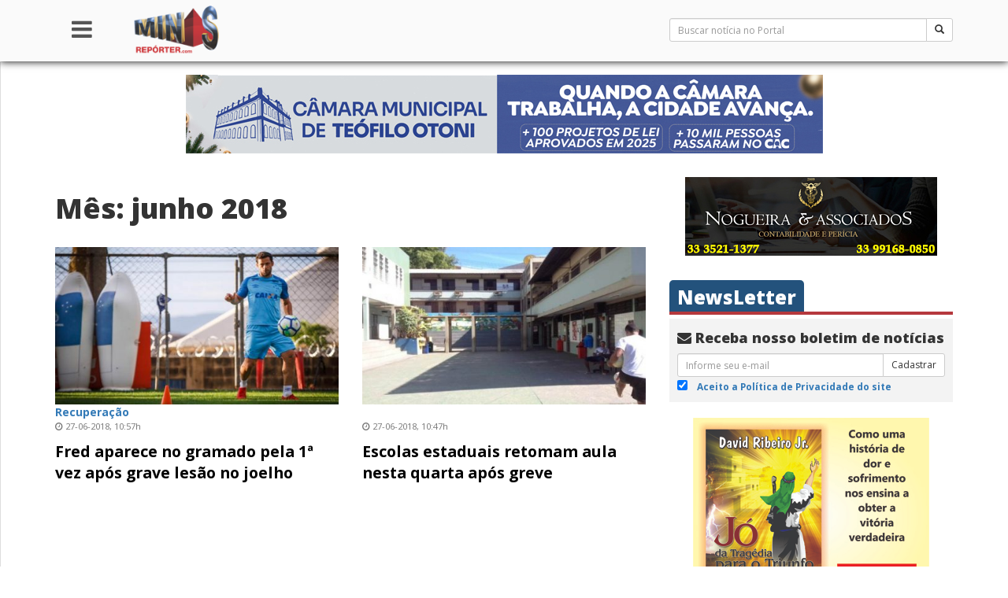

--- FILE ---
content_type: text/html; charset=UTF-8
request_url: http://www.minasreporter.com/2018/06/
body_size: 127895
content:
<!DOCTYPE html>
<html lang="pt-BR">
<head>
    <meta charset="UTF-8">
    <meta http-equiv="X-UA-Compatible" content="IE=edge">
    <meta name="viewport" content="width=device-width, initial-scale=1.0">
    <meta name="author" content="TJG Web - Talles Gazel - http://www.tjgweb.com.br" />
    <meta name="description" content="De mineiros para mineiros" />

    <link rel="pingback" href="http://www.minasreporter.com/xmlrpc.php">
    <meta property="fb:app_id" content="815833935105299" />
    <!-- HTML5 shim e Respond.js para suporte no IE8 de elementos HTML5 e media queries -->
    <!-- ALERTA: Respond.js não funciona se você visualizar uma página file:// -->
    <!--[if lt IE 9]>
      <script src="https://oss.maxcdn.com/html5shiv/3.7.3/html5shiv.min.js"></script>
      <script src="https://oss.maxcdn.com/respond/1.4.2/respond.min.js"></script>
    <![endif]-->

    <script async src="//pagead2.googlesyndication.com/pagead/js/adsbygoogle.js"></script>
    <script>
        (adsbygoogle = window.adsbygoogle || []).push({
            google_ad_client: "ca-pub-3194274938661159",
            enable_page_level_ads: true
        });
    </script>

    <title>junho 2018 &#8211; Minas Repórter</title>
<link rel='dns-prefetch' href='//secure.gravatar.com' />
<link rel='dns-prefetch' href='//s.w.org' />
<link rel="alternate" type="application/rss+xml" title="Feed para Minas Repórter &raquo;" href="http://www.minasreporter.com/feed/" />
<link rel="alternate" type="application/rss+xml" title="Feed de comentários para Minas Repórter &raquo;" href="http://www.minasreporter.com/comments/feed/" />
<!-- This site uses the Google Analytics by ExactMetrics plugin v6.0.2 - Using Analytics tracking - https://www.exactmetrics.com/ -->
<script type="text/javascript" data-cfasync="false">
	var em_version         = '6.0.2';
	var em_track_user      = true;
	var em_no_track_reason = '';
	
	var disableStr = 'ga-disable-UA-75703461-1';

	/* Function to detect opted out users */
	function __gaTrackerIsOptedOut() {
		return document.cookie.indexOf(disableStr + '=true') > -1;
	}

	/* Disable tracking if the opt-out cookie exists. */
	if ( __gaTrackerIsOptedOut() ) {
		window[disableStr] = true;
	}

	/* Opt-out function */
	function __gaTrackerOptout() {
	  document.cookie = disableStr + '=true; expires=Thu, 31 Dec 2099 23:59:59 UTC; path=/';
	  window[disableStr] = true;
	}

	if ( 'undefined' === typeof gaOptout ) {
		function gaOptout() {
			__gaTrackerOptout();
		}
	}
	
	if ( em_track_user ) {
		(function(i,s,o,g,r,a,m){i['GoogleAnalyticsObject']=r;i[r]=i[r]||function(){
			(i[r].q=i[r].q||[]).push(arguments)},i[r].l=1*new Date();a=s.createElement(o),
			m=s.getElementsByTagName(o)[0];a.async=1;a.src=g;m.parentNode.insertBefore(a,m)
		})(window,document,'script','//www.google-analytics.com/analytics.js','__gaTracker');

window.ga = __gaTracker;		__gaTracker('create', 'UA-75703461-1', 'auto');
		__gaTracker('set', 'forceSSL', true);
		__gaTracker('send','pageview');
		__gaTracker( function() { window.ga = __gaTracker; } );
	} else {
		console.log( "" );
		(function() {
			/* https://developers.google.com/analytics/devguides/collection/analyticsjs/ */
			var noopfn = function() {
				return null;
			};
			var noopnullfn = function() {
				return null;
			};
			var Tracker = function() {
				return null;
			};
			var p = Tracker.prototype;
			p.get = noopfn;
			p.set = noopfn;
			p.send = noopfn;
			var __gaTracker = function() {
				var len = arguments.length;
				if ( len === 0 ) {
					return;
				}
				var f = arguments[len-1];
				if ( typeof f !== 'object' || f === null || typeof f.hitCallback !== 'function' ) {
					console.log( 'Not running function __gaTracker(' + arguments[0] + " ....) because you are not being tracked. " + em_no_track_reason );
					return;
				}
				try {
					f.hitCallback();
				} catch (ex) {

				}
			};
			__gaTracker.create = function() {
				return new Tracker();
			};
			__gaTracker.getByName = noopnullfn;
			__gaTracker.getAll = function() {
				return [];
			};
			__gaTracker.remove = noopfn;
			window['__gaTracker'] = __gaTracker;
			window.ga = __gaTracker;		})();
		}
</script>
<!-- / Google Analytics by ExactMetrics -->
		<script type="text/javascript">
			window._wpemojiSettings = {"baseUrl":"https:\/\/s.w.org\/images\/core\/emoji\/12.0.0-1\/72x72\/","ext":".png","svgUrl":"https:\/\/s.w.org\/images\/core\/emoji\/12.0.0-1\/svg\/","svgExt":".svg","source":{"concatemoji":"http:\/\/www.minasreporter.com\/wp-includes\/js\/wp-emoji-release.min.js?ver=5.4.18"}};
			/*! This file is auto-generated */
			!function(e,a,t){var n,r,o,i=a.createElement("canvas"),p=i.getContext&&i.getContext("2d");function s(e,t){var a=String.fromCharCode;p.clearRect(0,0,i.width,i.height),p.fillText(a.apply(this,e),0,0);e=i.toDataURL();return p.clearRect(0,0,i.width,i.height),p.fillText(a.apply(this,t),0,0),e===i.toDataURL()}function c(e){var t=a.createElement("script");t.src=e,t.defer=t.type="text/javascript",a.getElementsByTagName("head")[0].appendChild(t)}for(o=Array("flag","emoji"),t.supports={everything:!0,everythingExceptFlag:!0},r=0;r<o.length;r++)t.supports[o[r]]=function(e){if(!p||!p.fillText)return!1;switch(p.textBaseline="top",p.font="600 32px Arial",e){case"flag":return s([127987,65039,8205,9895,65039],[127987,65039,8203,9895,65039])?!1:!s([55356,56826,55356,56819],[55356,56826,8203,55356,56819])&&!s([55356,57332,56128,56423,56128,56418,56128,56421,56128,56430,56128,56423,56128,56447],[55356,57332,8203,56128,56423,8203,56128,56418,8203,56128,56421,8203,56128,56430,8203,56128,56423,8203,56128,56447]);case"emoji":return!s([55357,56424,55356,57342,8205,55358,56605,8205,55357,56424,55356,57340],[55357,56424,55356,57342,8203,55358,56605,8203,55357,56424,55356,57340])}return!1}(o[r]),t.supports.everything=t.supports.everything&&t.supports[o[r]],"flag"!==o[r]&&(t.supports.everythingExceptFlag=t.supports.everythingExceptFlag&&t.supports[o[r]]);t.supports.everythingExceptFlag=t.supports.everythingExceptFlag&&!t.supports.flag,t.DOMReady=!1,t.readyCallback=function(){t.DOMReady=!0},t.supports.everything||(n=function(){t.readyCallback()},a.addEventListener?(a.addEventListener("DOMContentLoaded",n,!1),e.addEventListener("load",n,!1)):(e.attachEvent("onload",n),a.attachEvent("onreadystatechange",function(){"complete"===a.readyState&&t.readyCallback()})),(n=t.source||{}).concatemoji?c(n.concatemoji):n.wpemoji&&n.twemoji&&(c(n.twemoji),c(n.wpemoji)))}(window,document,window._wpemojiSettings);
		</script>
		<style type="text/css">
img.wp-smiley,
img.emoji {
	display: inline !important;
	border: none !important;
	box-shadow: none !important;
	height: 1em !important;
	width: 1em !important;
	margin: 0 .07em !important;
	vertical-align: -0.1em !important;
	background: none !important;
	padding: 0 !important;
}
</style>
	<link rel='stylesheet' id='flagallery-css'  href='http://www.minasreporter.com/wp-content/plugins/flash-album-gallery/assets/flagallery.css?ver=5.8.3' type='text/css' media='all' />
<link rel='stylesheet' id='wp-block-library-css'  href='http://www.minasreporter.com/wp-includes/css/dist/block-library/style.min.css?ver=5.4.18' type='text/css' media='all' />
<style id='wp-block-library-inline-css' type='text/css'>
.has-text-align-justify{text-align:justify;}
</style>
<link rel='stylesheet' id='advpsStyleSheet-css'  href='http://www.minasreporter.com/wp-content/plugins/advanced-post-slider/advps-style.css?ver=5.4.18' type='text/css' media='all' />
<link rel='stylesheet' id='contact-form-7-css'  href='http://www.minasreporter.com/wp-content/plugins/contact-form-7/includes/css/styles.css?ver=5.1.8' type='text/css' media='all' />
<link rel='stylesheet' id='wp-polls-css'  href='http://www.minasreporter.com/wp-content/plugins/wp-polls/polls-css.css?ver=2.75.4' type='text/css' media='all' />
<style id='wp-polls-inline-css' type='text/css'>
.wp-polls .pollbar {
	margin: 1px;
	font-size: 6px;
	line-height: 8px;
	height: 8px;
	background-image: url('http://www.minasreporter.com/wp-content/plugins/wp-polls/images/default/pollbg.gif');
	border: 1px solid #c8c8c8;
}

</style>
<link rel='stylesheet' id='tjg-style-css'  href='http://www.minasreporter.com/wp-content/themes/bootstrap/style.css?ver=5.4.18' type='text/css' media='all' />
<link rel='stylesheet' id='newsletter-css'  href='http://www.minasreporter.com/wp-content/plugins/newsletter/style.css?ver=6.6.5' type='text/css' media='all' />
<link rel='stylesheet' id='addtoany-css'  href='http://www.minasreporter.com/wp-content/plugins/add-to-any/addtoany.min.css?ver=1.15' type='text/css' media='all' />
<link rel='stylesheet' id='cyclone-template-style-dark-0-css'  href='http://www.minasreporter.com/wp-content/plugins/cyclone-slider-2/templates/dark/style.css?ver=2.13.0' type='text/css' media='all' />
<link rel='stylesheet' id='cyclone-template-style-default-0-css'  href='http://www.minasreporter.com/wp-content/plugins/cyclone-slider-2/templates/default/style.css?ver=2.13.0' type='text/css' media='all' />
<link rel='stylesheet' id='cyclone-template-style-standard-0-css'  href='http://www.minasreporter.com/wp-content/plugins/cyclone-slider-2/templates/standard/style.css?ver=2.13.0' type='text/css' media='all' />
<link rel='stylesheet' id='cyclone-template-style-thumbnails-0-css'  href='http://www.minasreporter.com/wp-content/plugins/cyclone-slider-2/templates/thumbnails/style.css?ver=2.13.0' type='text/css' media='all' />
<link rel='stylesheet' id='jetpack_css-css'  href='http://www.minasreporter.com/wp-content/plugins/jetpack/css/jetpack.css?ver=8.5.3' type='text/css' media='all' />
<script type='text/javascript' src='http://www.minasreporter.com/wp-content/themes/bootstrap/js/jquery.min.js?ver=2.1.1'></script>
<script type='text/javascript'>
/* <![CDATA[ */
var exactmetrics_frontend = {"js_events_tracking":"true","download_extensions":"zip,mp3,mpeg,pdf,docx,pptx,xlsx,rar","inbound_paths":"[{\"path\":\"\\\/go\\\/\",\"label\":\"affiliate\"},{\"path\":\"\\\/recommend\\\/\",\"label\":\"affiliate\"}]","home_url":"http:\/\/www.minasreporter.com","hash_tracking":"false"};
/* ]]> */
</script>
<script type='text/javascript' src='http://www.minasreporter.com/wp-content/plugins/google-analytics-dashboard-for-wp/assets/js/frontend.min.js?ver=6.0.2'></script>
<script type='text/javascript' src='http://www.minasreporter.com/wp-content/plugins/add-to-any/addtoany.min.js?ver=1.1'></script>
<script type='text/javascript' src='http://www.minasreporter.com/wp-content/plugins/advanced-post-slider/js/advps.frnt.script.js?ver=5.4.18'></script>
<script type='text/javascript' src='http://www.minasreporter.com/wp-content/plugins/advanced-post-slider/bxslider/jquery.bxslider.min.js?ver=5.4.18'></script>
<link rel='https://api.w.org/' href='http://www.minasreporter.com/wp-json/' />
<link rel="EditURI" type="application/rsd+xml" title="RSD" href="http://www.minasreporter.com/xmlrpc.php?rsd" />
<link rel="wlwmanifest" type="application/wlwmanifest+xml" href="http://www.minasreporter.com/wp-includes/wlwmanifest.xml" /> 
<meta name="generator" content="WordPress 5.4.18" />

<script data-cfasync="false">
window.a2a_config=window.a2a_config||{};a2a_config.callbacks=[];a2a_config.overlays=[];a2a_config.templates={};a2a_localize = {
	Share: "Compartilhar",
	Save: "Salvar",
	Subscribe: "Inscrever",
	Email: "Email",
	Bookmark: "Favoritos",
	ShowAll: "Mostrar tudo",
	ShowLess: "Mostrar menos",
	FindServices: "Procurar serviço(s)",
	FindAnyServiceToAddTo: "Encontrar rapidamente qualquer serviço para",
	PoweredBy: "Serviço fornecido por",
	ShareViaEmail: "Share via email",
	SubscribeViaEmail: "Subscribe via email",
	BookmarkInYourBrowser: "Adicionar aos favoritos",
	BookmarkInstructions: "Press Ctrl+D or \u2318+D to bookmark this page",
	AddToYourFavorites: "Adicionar a favoritos",
	SendFromWebOrProgram: "Send from any email address or email program",
	EmailProgram: "Email program",
	More: "More&#8230;",
	ThanksForSharing: "Thanks for sharing!",
	ThanksForFollowing: "Thanks for following!"
};

(function(d,s,a,b){a=d.createElement(s);b=d.getElementsByTagName(s)[0];a.async=1;a.src="https://static.addtoany.com/menu/page.js";b.parentNode.insertBefore(a,b);})(document,"script");
</script>

<!-- This site is using AdRotate v5.8.2 to display their advertisements - https://ajdg.solutions/ -->
<!-- AdRotate CSS -->
<style type="text/css" media="screen">
	.g { margin:0px; padding:0px; overflow:hidden; line-height:1; zoom:1; }
	.g img { height:auto; }
	.g-col { position:relative; float:left; }
	.g-col:first-child { margin-left: 0; }
	.g-col:last-child { margin-right: 0; }
	.g-1 {  margin: 0 auto; }
	.g-2 {  margin: 0 auto; }
	.g-3 {  margin: 0 auto; }
	.g-4 {  margin: 0 auto; }
	.g-5 {  margin: 0 auto; }
	.g-6 {  margin: 0 auto; }
	.g-7 {  margin: 0 auto; }
	.g-8 {  margin: 0 auto; }
	.g-9 {  margin: 0 auto; }
	.g-10 {  margin: 0 auto; }
	.g-11 {  margin: 0 auto; }
	.g-12 {  margin: 0 auto; }
	.g-13 {  margin: 0 auto; }
	.g-14 {  margin: 0 auto; }
	.g-15 {  margin: 0 auto; }
	.g-16 {  margin: 0 auto; }
	.g-17 {  margin: 0 auto; }
	.g-18 {  margin: 0 auto; }
	.g-19 {  margin: 0 auto; }
	.g-20 {  margin: 0 auto; }
	.g-21 {  margin: 0 auto; }
	.g-22 { margin:15px;  float:left; clear:left; }
	.g-23 {  margin: 0 auto; }
	.g-24 {  margin: 0 auto; }
	.g-25 {  margin: 0 auto; }
	.g-26 {  margin: 0 auto; }
	@media only screen and (max-width: 480px) {
		.g-col, .g-dyn, .g-single { width:100%; margin-left:0; margin-right:0; }
	}
</style>
<!-- /AdRotate CSS -->

<meta name="generator" content="Site Kit by Google 1.8.1" />	<!-- Favicon Start -->
		<!-- Favicon Version 2.1 : Site : Visit Superbcodes.com-->
				<link rel="icon" href="http://www.minasreporter.com/favicon.ico" type="image/x-icon" />
			<!-- Favicom End -->
	
<!-- <meta name='Grand Flagallery' content='5.8.3' /> -->

<!-- Jetpack Open Graph Tags -->
<meta property="og:type" content="website" />
<meta property="og:title" content="junho 2018 &#8211; Minas Repórter" />
<meta property="og:site_name" content="Minas Repórter" />
<meta property="og:image" content="https://s0.wp.com/i/blank.jpg" />
<meta property="og:locale" content="pt_BR" />

<!-- End Jetpack Open Graph Tags -->
</head>

<body class="archive date">
<div id="fb-root"></div>
<div id="wrapper">

    <!-- Sidebar -->
    <!-- Sidebar -->
<div id="sidebar-wrapper">
    <div class="sidebar-nav">
        <ul class="nav nav-pills nav-stacked">
            <li role="presentation"><a href="http://www.minasreporter.com"><i class="fa fa-home" aria-hidden="true"></i> Home</a></li>

            <li role="presentation" class="dropdown">
                <a class="dropdown-toggle" data-toggle="dropdown" href="#" role="button" aria-haspopup="true" aria-expanded="false">
                    Institucional <span class="caret"></span>
                </a>
                <ul class="dropdown-menu">
                    <li role="presentation"><a href="http://www.minasreporter.com/?page_id=46">Expediente</a></li>
                    <li role="presentation"><a href="http://www.minasreporter.com/?page_id=50">Sobre Nós</a></li>
                    <li role="presentation"><a href="http://www.minasreporter.com/?page_id=52">Código de Ética</a></li>
                    <li role="presentation"><a href="http://www.minasreporter.com/?page_id=54">Política de Privacidade</a></li>
                    <li role="presentation"><a href="http://www.minasreporter.com/?page_id=56">Trabalhe Conosco</a></li>
                    <li role="presentation"><a href="http://www.minasreporter.com/?page_id=60">Envie Notícias</a></li>
                    <li role="presentation"><a href="http://www.minasreporter.com/?page_id=62">Anuncie no Portal</a></li>
                    <li role="presentation"><a href="http://www.minasreporter.com/?page_id=64">Fale Conosco</a></li>
                </ul>
            </li>

            <li role="presentation" class="dropdown">
                <a class="dropdown-toggle" data-toggle="dropdown" href="#" role="button" aria-haspopup="true" aria-expanded="false">
                    Notícias <span class="caret"></span>
                </a>
                <ul class="dropdown-menu">
                    <li role="presentation"><a href="http://www.minasreporter.com/recentes/">Mais Recentes</a></li>
                    <li role="presentation"><a href="http://www.minasreporter.com/mais-lidas/">Mais Lidas</a></li>
                    <li role="presentation"><a href="http://www.minasreporter.com/?cat=2420">Gerais</a></li>
                    <li role="presentation"><a href="http://www.minasreporter.com/?cat=5">Brasil</a></li>
                    <li role="presentation"><a href="http://www.minasreporter.com/?cat=14">Minas</a></li>
                    <li role="presentation"><a href="http://www.minasreporter.com/?cat=26">Entrevistas</a></li>
                    <li role="presentation"><a href="http://www.minasreporter.com/?cat=4">Artigos</a></li>
                    <li role="presentation"><a href="http://www.minasreporter.com/?cat=12">Editoriais</a></li>
                </ul>
            </li>

            <li role="presentation" class="dropdown">
                <a class="dropdown-toggle" data-toggle="dropdown" href="#" role="button" aria-haspopup="true" aria-expanded="false">
                    Seções <span class="caret"></span>
                </a>
                <ul class="dropdown-menu">
                    <li role="presentation"><a href="http://www.minasreporter.com/?cat=2418">Cidades</a></li>
                    <li role="presentation"><a href="http://www.minasreporter.com/?cat=2419">Cultura</a></li>
                    <li role="presentation"><a href="http://www.minasreporter.com/?cat=24">Economia e Negócios</a></li>
                    <li role="presentation"><a href="http://www.minasreporter.com/?cat=27">Esporte</a></li>
                    <li role="presentation"><a href="http://www.minasreporter.com/?cat=28">Policial</a></li>
                    <li role="presentation"><a href="http://www.minasreporter.com/?cat=29">Política</a></li>
                    <li role="presentation"><a href="http://www.minasreporter.com/?cat=2421">Sociedade</a></li>
                </ul>
            </li>

            <li role="presentation" class="dropdown">
                <a class="dropdown-toggle" data-toggle="dropdown" href="#" role="button" aria-haspopup="true" aria-expanded="false">
                    Canais <span class="caret"></span>
                </a>
                <ul class="dropdown-menu">
                    <li role="presentation"><a href="http://www.minasreporter.com/?cat=9">Humor</a></li>
                    <li role="presentation"><a href="http://www.minasreporter.com/?cat=8">Enquetes</a></li>
                    <li role="presentation"><a href="http://www.minasreporter.com/?cat=11">Veículos</a></li>
                </ul>
            </li>

            <li role="presentation" class="dropdown">
                <a class="dropdown-toggle" data-toggle="dropdown" href="#" role="button" aria-haspopup="true" aria-expanded="false">
                    Colunistas <span class="caret"></span>
                </a>
                <ul class="dropdown-menu">
                    <li role="presentation"><a href="http://www.minasreporter.com/?author=3">David Ribeiro Jr.</a></li>
                    <li role="presentation"><a href="http://www.minasreporter.com/?author=8">Jorge Medina</a></li>
                    <li role="presentation"><a href="http://www.minasreporter.com/?author=7">Carlos Liesner</a></li>
                    <li role="presentation"><a href="http://www.minasreporter.com/?author=5">Gilclér Regina</a></li>
                </ul>
            </li>

        </ul>
    </div>
</div><!-- /#sidebar-wrapper -->    <!-- /#sidebar-wrapper -->
    
    <div id="page-content-wrapper">

        <header class="site-header navbar-fixed-top">
            <div class="container">
                <div class="row">

                    <!-- Menu -->
                    <div class="col-xs-2 col-md-1 text-center">
                        <a href="#menu-toggle" id="menu-toggle"><h2><i class="fa fa-bars" aria-hidden="true"></i></h2></a>
                    </div><!-- Menu -->

                    <!-- Logo -->
                    <div class="col-xs-10 col-md-7">
                        <a href="http://www.minasreporter.com">
                            <img class="logo-menu" src="http://www.minasreporter.com/wp-content/themes/bootstrap/img/logo.png" alt="Minas Reporter">
                        </a>
                        <a href="#!" class="pull-right visible-xs link-black" onclick="searchToggle()"><h2><i class="fa fa-search" aria-hidden="true" id="search-toggle-icon"></i></h2></a>
                    </div><!-- Logo -->

                    <!-- Barra de pesquisa -->
                    <div class="col-xs-12 col-md-4" id="busca-bar">
                        <span class="hidden-xs"><form action="http://www.minasreporter.com/" method="get" accept-charset="utf-8" id="searchform" role="search">
    <div class="input-group input-group-sm">
        <input type="text" name="s" id="s" value="" class="form-control input-sm" placeholder="Buscar notícia no Portal">
          <span class="input-group-btn">
            <button type="submit" id="searchsubmit" class="btn btn-default"><span class="glyphicon glyphicon-search" aria-hidden="true"></span></button>
          </span>
    </div>
</form></span>
                        <span id="searchform-toggle"><form action="http://www.minasreporter.com/" method="get" accept-charset="utf-8" id="searchform" role="search">
    <div class="input-group input-group-sm">
        <input type="text" name="s" id="s" value="" class="form-control input-sm" placeholder="Buscar notícia no Portal">
          <span class="input-group-btn">
            <button type="submit" id="searchsubmit" class="btn btn-default"><span class="glyphicon glyphicon-search" aria-hidden="true"></span></button>
          </span>
    </div>
</form></span>
                    </div><!-- Barra de pesquisa -->

                </div><!-- row -->
            </div><!-- container -->
        </header>

        <script type="text/javascript">
            // Side Menu
            $("#menu-toggle").click(function(e) {
                e.preventDefault();
                $("#wrapper").toggleClass("toggled");
            });

            var search = false;
            $('#searchform-toggle').hide();
            function searchToggle() {
                search = !search;
                if (search == true) {
                    $('#searchform-toggle').show();
                    $('#search-toggle-icon').removeClass('fa-search');
                    $('#search-toggle-icon').addClass('fa-times');
                } else {
                    $('#searchform-toggle').hide();
                    $('#search-toggle-icon').removeClass('fa-times');
                    $('#search-toggle-icon').addClass('fa-search');
                }
            }
        </script>

        <div class="container-fluid line-bottom  has-navbar-fixed-top hidden-xs" role="banner">
            <div class="row text-center">
                <div class="g g-1"><div class="g-single a-72"><a href="https://www.teofilootoni.mg.leg.br/" target="_blank"><img src="http://www.minasreporter.com/wp-content/uploads/2025/12/ANUNCIO_TETO_DESKTOP_728_90.jpg"></a></div></div>            </div>
        </div>

        <div class="container-fluid line-bottom  has-navbar-fixed-top visible-xs" role="banner">
            <div class="row text-center">
                <div class="g g-2"><div class="g-single a-70"><a href="https://www.teofilootoni.mg.leg.br/" target="_blank"><img src="http://www.minasreporter.com/wp-content/uploads/2025/12/ANUNCIO_TETO_DESKTOP_320_100.jpg"></a></div></div>            </div>
        </div>    <div class="container">
        <div class="row">
            <section id="primary" class="content-area col-xs-12 col-sm-8 col-md-8" role="main">

                                    <div class="row">
                        <header class="entry-header col-bottom col-xs-12">
                            <h1 class="page-title">Mês: junho 2018</h1>                        </header>
                    </div>

                    <div class="row">
                    <article id="post-23152" class="col-xs-12 col-md-6 box-content col-bottom post-23152 post type-post status-publish format-standard has-post-thumbnail hentry category-esportes category-gerais category-minas tag-cruzeiro tag-fred tag-recuperacao">
    <a href="http://www.minasreporter.com/fred-aparece-no-gramado-pela-1a-vez-apos-grave-lesao-no-joelho/" title="Fred aparece no gramado pela 1ª vez após grave lesão no joelho">
        <img width="460" height="270" src="http://www.minasreporter.com/wp-content/uploads/2018/06/Foto-Vinnicius-Silva-Cruzeiro-460x270.jpg" class="thumbnail-medium wp-post-image" alt="" srcset="http://www.minasreporter.com/wp-content/uploads/2018/06/Foto-Vinnicius-Silva-Cruzeiro-460x270.jpg 460w, http://www.minasreporter.com/wp-content/uploads/2018/06/Foto-Vinnicius-Silva-Cruzeiro.jpg 750w" sizes="(max-width: 460px) 100vw, 460px" />    </a>
    <div class="text-left">
        <span class="metabox">Recuperação</span><br/>        <div class="entry-meta">
            <div><i class="fa fa-clock-o" aria-hidden="true"></i> 27-06-2018, 10:57h</div>        </div>
        <a class="home-title-large" href="http://www.minasreporter.com/fred-aparece-no-gramado-pela-1a-vez-apos-grave-lesao-no-joelho/"
           title="Fred aparece no gramado pela 1ª vez após grave lesão no joelho">Fred aparece no gramado pela 1ª vez após grave lesão no joelho</a>
    </div>
</article><!-- #post -->
<hr class="col-xs-12 visible-xs"/><article id="post-23149" class="col-xs-12 col-md-6 box-content col-bottom post-23149 post type-post status-publish format-standard has-post-thumbnail hentry category-cidades category-minas tag-aulas tag-greve">
    <a href="http://www.minasreporter.com/escolas-estaduais-retomam-aula-nesta-quarta-apos-greve/" title="Escolas estaduais retomam aula nesta quarta após greve">
        <img width="460" height="270" src="http://www.minasreporter.com/wp-content/uploads/2018/06/Toninho-Almada-Hoje-em-Dia-460x270.jpg" class="thumbnail-medium wp-post-image" alt="" srcset="http://www.minasreporter.com/wp-content/uploads/2018/06/Toninho-Almada-Hoje-em-Dia-460x270.jpg 460w, http://www.minasreporter.com/wp-content/uploads/2018/06/Toninho-Almada-Hoje-em-Dia.jpg 750w" sizes="(max-width: 460px) 100vw, 460px" />    </a>
    <div class="text-left">
        <span class="metabox">&nbsp;</span><br/>        <div class="entry-meta">
            <div><i class="fa fa-clock-o" aria-hidden="true"></i> 27-06-2018, 10:47h</div>        </div>
        <a class="home-title-large" href="http://www.minasreporter.com/escolas-estaduais-retomam-aula-nesta-quarta-apos-greve/"
           title="Escolas estaduais retomam aula nesta quarta após greve">Escolas estaduais retomam aula nesta quarta após greve</a>
    </div>
</article><!-- #post -->
<hr class="col-xs-12 visible-xs"/><article id="post-23146" class="col-xs-12 col-md-6 box-content col-bottom post-23146 post type-post status-publish format-standard has-post-thumbnail hentry category-minas category-politica tag-governo tag-juca tag-mdb tag-minas">
    <a href="http://www.minasreporter.com/bancada-do-mdb-de-minas-se-reune-com-juca-para-tratar-de-eleicoes-no-estado/" title="Bancada do MDB de Minas se reúne com Jucá para tratar de eleições no estado">
        <img width="460" height="270" src="http://www.minasreporter.com/wp-content/uploads/2018/06/Foto-Marcos-Oliveira-Agencia-Senado-460x270.jpg" class="thumbnail-medium wp-post-image" alt="" srcset="http://www.minasreporter.com/wp-content/uploads/2018/06/Foto-Marcos-Oliveira-Agencia-Senado-460x270.jpg 460w, http://www.minasreporter.com/wp-content/uploads/2018/06/Foto-Marcos-Oliveira-Agencia-Senado.jpg 750w" sizes="(max-width: 460px) 100vw, 460px" />    </a>
    <div class="text-left">
        <span class="metabox">Articulação</span><br/>        <div class="entry-meta">
            <div><i class="fa fa-clock-o" aria-hidden="true"></i> 27-06-2018, 10:33h</div>        </div>
        <a class="home-title-large" href="http://www.minasreporter.com/bancada-do-mdb-de-minas-se-reune-com-juca-para-tratar-de-eleicoes-no-estado/"
           title="Bancada do MDB de Minas se reúne com Jucá para tratar de eleições no estado">Bancada do MDB de Minas se reúne com Jucá para tratar de eleições no estado</a>
    </div>
</article><!-- #post -->
<hr class="col-xs-12 visible-xs"/><article id="post-23142" class="col-xs-12 col-md-6 box-content col-bottom post-23142 post type-post status-publish format-standard has-post-thumbnail hentry category-gerais category-sociedade tag-mylena-jardim tag-substituicao">
    <a href="http://www.minasreporter.com/mylena-jardim-vencedora-do-the-voice-substituira-pabllo-vittar-na-banda-do-amor-sexo/" title="Mylena Jardim, vencedora do &#8216;The voice&#8217;, substituirá Pabllo Vittar na banda do &#8216;Amor &#038; sexo&#8217;">
        <img width="460" height="270" src="http://www.minasreporter.com/wp-content/uploads/2018/06/Divulgação-TV-Globo-460x270.jpg" class="thumbnail-medium wp-post-image" alt="" srcset="http://www.minasreporter.com/wp-content/uploads/2018/06/Divulgação-TV-Globo-460x270.jpg 460w, http://www.minasreporter.com/wp-content/uploads/2018/06/Divulgação-TV-Globo.jpg 750w" sizes="(max-width: 460px) 100vw, 460px" />    </a>
    <div class="text-left">
        <span class="metabox">Substituição</span><br/>        <div class="entry-meta">
            <div><i class="fa fa-clock-o" aria-hidden="true"></i> 27-06-2018, 10:19h</div>        </div>
        <a class="home-title-large" href="http://www.minasreporter.com/mylena-jardim-vencedora-do-the-voice-substituira-pabllo-vittar-na-banda-do-amor-sexo/"
           title="Mylena Jardim, vencedora do &#8216;The voice&#8217;, substituirá Pabllo Vittar na banda do &#8216;Amor &#038; sexo&#8217;">Mylena Jardim, vencedora do &#8216;The voice&#8217;, substituirá Pabllo Vittar na banda do &#8216;Amor &#038; sexo&#821...</a>
    </div>
</article><!-- #post -->
<hr class="col-xs-12 visible-xs"/><article id="post-23139" class="col-xs-12 col-md-6 box-content col-bottom post-23139 post type-post status-publish format-standard has-post-thumbnail hentry category-brasil category-politica tag-cadastro-positivo tag-decisao">
    <a href="http://www.minasreporter.com/lei-do-cadastro-positivo-deve-ser-pautada-no-plenario-da-camara-antes-do-recesso-parlamentar/" title="Lei do Cadastro Positivo deve ser pautada no Plenário da Câmara antes do recesso parlamentar">
        <img width="460" height="270" src="http://www.minasreporter.com/wp-content/uploads/2018/06/Foto-Blog-do-Banana-460x270.jpg" class="thumbnail-medium wp-post-image" alt="" srcset="http://www.minasreporter.com/wp-content/uploads/2018/06/Foto-Blog-do-Banana-460x270.jpg 460w, http://www.minasreporter.com/wp-content/uploads/2018/06/Foto-Blog-do-Banana.jpg 750w" sizes="(max-width: 460px) 100vw, 460px" />    </a>
    <div class="text-left">
        <span class="metabox">Decisão</span><br/>        <div class="entry-meta">
            <div><i class="fa fa-clock-o" aria-hidden="true"></i> 27-06-2018, 09:39h</div>        </div>
        <a class="home-title-large" href="http://www.minasreporter.com/lei-do-cadastro-positivo-deve-ser-pautada-no-plenario-da-camara-antes-do-recesso-parlamentar/"
           title="Lei do Cadastro Positivo deve ser pautada no Plenário da Câmara antes do recesso parlamentar">Lei do Cadastro Positivo deve ser pautada no Plenário da Câmara antes do recesso parlamentar</a>
    </div>
</article><!-- #post -->
<hr class="col-xs-12 visible-xs"/><article id="post-23135" class="col-xs-12 col-md-6 box-content col-bottom post-23135 post type-post status-publish format-standard has-post-thumbnail hentry category-cidades category-minas category-mucuri tag-educacao tag-projeto-escola-participativa tag-teofilo-otoni">
    <a href="http://www.minasreporter.com/tarde-no-cinema-encerra-projeto-escola-participativa-1o-semestre/" title="Tarde no cinema encerra Projeto Escola Participativa 1º semestre">
        <img width="460" height="270" src="http://www.minasreporter.com/wp-content/uploads/2018/06/Untitled-2-2-460x270.jpg" class="thumbnail-medium wp-post-image" alt="" srcset="http://www.minasreporter.com/wp-content/uploads/2018/06/Untitled-2-2-460x270.jpg 460w, http://www.minasreporter.com/wp-content/uploads/2018/06/Untitled-2-2.jpg 750w" sizes="(max-width: 460px) 100vw, 460px" />    </a>
    <div class="text-left">
        <span class="metabox">Educação</span><br/>        <div class="entry-meta">
            <div><i class="fa fa-clock-o" aria-hidden="true"></i> 27-06-2018, 09:24h</div>        </div>
        <a class="home-title-large" href="http://www.minasreporter.com/tarde-no-cinema-encerra-projeto-escola-participativa-1o-semestre/"
           title="Tarde no cinema encerra Projeto Escola Participativa 1º semestre">Tarde no cinema encerra Projeto Escola Participativa 1º semestre</a>
    </div>
</article><!-- #post -->
<hr class="col-xs-12 visible-xs"/><article id="post-23132" class="col-xs-12 col-md-6 box-content col-bottom post-23132 post type-post status-publish format-standard has-post-thumbnail hentry category-cidades category-economia-e-negocios category-gerais category-mucuri tag-brejao tag-dra-carla-de-almeida tag-festival-do-leite tag-gilson-dentista tag-nataly-amaral tag-teofilo-otoni">
    <a href="http://www.minasreporter.com/vereador-gilson-dentista-confirma-festival-do-leite-de-brejao-para-este-fim-de-semana/" title="Vereador Gilson Dentista confirma Festival do Leite de Brejão para este fim de semana">
        <img width="460" height="270" src="http://www.minasreporter.com/wp-content/uploads/2017/04/Festival-do-leite-05-460x270.jpg" class="thumbnail-medium wp-post-image" alt="" srcset="http://www.minasreporter.com/wp-content/uploads/2017/04/Festival-do-leite-05-460x270.jpg 460w, http://www.minasreporter.com/wp-content/uploads/2017/04/Festival-do-leite-05.jpg 750w" sizes="(max-width: 460px) 100vw, 460px" />    </a>
    <div class="text-left">
        <span class="metabox">Evento</span><br/>        <div class="entry-meta">
            <div><i class="fa fa-clock-o" aria-hidden="true"></i> 27-06-2018, 07:48h</div>        </div>
        <a class="home-title-large" href="http://www.minasreporter.com/vereador-gilson-dentista-confirma-festival-do-leite-de-brejao-para-este-fim-de-semana/"
           title="Vereador Gilson Dentista confirma Festival do Leite de Brejão para este fim de semana">Vereador Gilson Dentista confirma Festival do Leite de Brejão para este fim de semana</a>
    </div>
</article><!-- #post -->
<hr class="col-xs-12 visible-xs"/><article id="post-23123" class="col-xs-12 col-md-6 box-content col-bottom post-23123 post type-post status-publish format-standard has-post-thumbnail hentry category-destacadas category-minas category-politica category-vale-do-aco tag-camara-municipal-de-ipatinga tag-eleicao-para-presidente tag-ipatinga tag-vale-do-aco">
    <a href="http://www.minasreporter.com/camara-de-ipatinga-elege-o-vereador-jadson-heleno-como-novo-presidente-da-casa/" title="Câmara de Ipatinga elege o vereador Jadson Heleno como novo presidente da Casa">
        <img width="460" height="270" src="http://www.minasreporter.com/wp-content/uploads/2018/06/Foto-Câmara-Municipal-de-Ipatinga-Divulgação-460x270.jpg" class="thumbnail-medium wp-post-image" alt="" srcset="http://www.minasreporter.com/wp-content/uploads/2018/06/Foto-Câmara-Municipal-de-Ipatinga-Divulgação-460x270.jpg 460w, http://www.minasreporter.com/wp-content/uploads/2018/06/Foto-Câmara-Municipal-de-Ipatinga-Divulgação.jpg 750w" sizes="(max-width: 460px) 100vw, 460px" />    </a>
    <div class="text-left">
        <span class="metabox">Vale do Aço</span><br/>        <div class="entry-meta">
            <div><i class="fa fa-clock-o" aria-hidden="true"></i> 26-06-2018, 17:43h</div>        </div>
        <a class="home-title-large" href="http://www.minasreporter.com/camara-de-ipatinga-elege-o-vereador-jadson-heleno-como-novo-presidente-da-casa/"
           title="Câmara de Ipatinga elege o vereador Jadson Heleno como novo presidente da Casa">Câmara de Ipatinga elege o vereador Jadson Heleno como novo presidente da Casa</a>
    </div>
</article><!-- #post -->
<hr class="col-xs-12 visible-xs"/><article id="post-23119" class="col-xs-12 col-md-6 box-content col-bottom post-23119 post type-post status-publish format-standard has-post-thumbnail hentry category-destacadas category-minas category-politica category-vale-do-aco tag-eleicoes-suplementares tag-prefeito tag-timoteo tag-vale-do-aco">
    <a href="http://www.minasreporter.com/douglas-willkys-psb-e-eleito-prefeito-de-timoteo-neste-domingo-24/" title="Douglas Willkys (PSB) é eleito prefeito de Timóteo neste domingo (24)">
        <img width="460" height="270" src="http://www.minasreporter.com/wp-content/uploads/2018/06/Foto-Patricia-Belo-G1-460x270.jpg" class="thumbnail-medium wp-post-image" alt="" srcset="http://www.minasreporter.com/wp-content/uploads/2018/06/Foto-Patricia-Belo-G1-460x270.jpg 460w, http://www.minasreporter.com/wp-content/uploads/2018/06/Foto-Patricia-Belo-G1.jpg 750w" sizes="(max-width: 460px) 100vw, 460px" />    </a>
    <div class="text-left">
        <span class="metabox">Eleições suplementares</span><br/>        <div class="entry-meta">
            <div><i class="fa fa-clock-o" aria-hidden="true"></i> 26-06-2018, 17:32h</div>        </div>
        <a class="home-title-large" href="http://www.minasreporter.com/douglas-willkys-psb-e-eleito-prefeito-de-timoteo-neste-domingo-24/"
           title="Douglas Willkys (PSB) é eleito prefeito de Timóteo neste domingo (24)">Douglas Willkys (PSB) é eleito prefeito de Timóteo neste domingo (24)</a>
    </div>
</article><!-- #post -->
<hr class="col-xs-12 visible-xs"/><article id="post-23117" class="col-xs-12 col-md-6 box-content col-bottom post-23117 post type-post status-publish format-standard has-post-thumbnail hentry category-economia-e-negocios category-gerais category-minas category-politica">
    <a href="http://www.minasreporter.com/pagamento-de-funcionalismo-publico-e-adiado-mais-uma-vez/" title="Pagamento de funcionalismo público é adiado mais uma vez">
        <img width="460" height="270" src="http://www.minasreporter.com/wp-content/uploads/2018/05/Foto-EM-460x270.jpg" class="thumbnail-medium wp-post-image" alt="" srcset="http://www.minasreporter.com/wp-content/uploads/2018/05/Foto-EM-460x270.jpg 460w, http://www.minasreporter.com/wp-content/uploads/2018/05/Foto-EM.jpg 750w" sizes="(max-width: 460px) 100vw, 460px" />    </a>
    <div class="text-left">
        <span class="metabox">Governo de Minas</span><br/>        <div class="entry-meta">
            <div><i class="fa fa-clock-o" aria-hidden="true"></i> 26-06-2018, 17:05h</div>        </div>
        <a class="home-title-large" href="http://www.minasreporter.com/pagamento-de-funcionalismo-publico-e-adiado-mais-uma-vez/"
           title="Pagamento de funcionalismo público é adiado mais uma vez">Pagamento de funcionalismo público é adiado mais uma vez</a>
    </div>
</article><!-- #post -->
<hr class="col-xs-12 visible-xs"/><article id="post-23115" class="col-xs-12 col-md-6 box-content col-bottom post-23115 post type-post status-publish format-standard has-post-thumbnail hentry category-cidades category-destacadas category-economia-e-negocios category-minas category-mucuri category-vida-digital tag-inovacao tag-ovo-poche tag-startup-weekend tag-tecnologia tag-teofilo-otoni">
    <a href="http://www.minasreporter.com/startupweekend/" title="App de receitas vence Startup Weekend Teófilo Otoni">
        <img width="450" height="270" src="http://www.minasreporter.com/wp-content/uploads/2018/06/equipe_ovo_poche-450x270.jpg" class="thumbnail-medium wp-post-image" alt="" srcset="http://www.minasreporter.com/wp-content/uploads/2018/06/equipe_ovo_poche-450x270.jpg 450w, http://www.minasreporter.com/wp-content/uploads/2018/06/equipe_ovo_poche.jpg 750w" sizes="(max-width: 450px) 100vw, 450px" />    </a>
    <div class="text-left">
        <span class="metabox">Inovação Tecnológica</span><br/>        <div class="entry-meta">
            <div><i class="fa fa-clock-o" aria-hidden="true"></i> 26-06-2018, 16:50h</div>        </div>
        <a class="home-title-large" href="http://www.minasreporter.com/startupweekend/"
           title="App de receitas vence Startup Weekend Teófilo Otoni">App de receitas vence Startup Weekend Teófilo Otoni</a>
    </div>
</article><!-- #post -->
<hr class="col-xs-12 visible-xs"/><article id="post-23112" class="col-xs-12 col-md-6 box-content col-bottom post-23112 post type-post status-publish format-standard has-post-thumbnail hentry category-brasil category-politica tag-jose-dirceu tag-justica">
    <a href="http://www.minasreporter.com/stf-manda-soltar-ex-ministro-jose-dirceu/" title="STF manda soltar ex-ministro José Dirceu">
        <img width="460" height="270" src="http://www.minasreporter.com/wp-content/uploads/2018/06/Fábio-Rodrigues-Pozzebom-Arquivo-Agência-Brasil-460x270.jpg" class="thumbnail-medium wp-post-image" alt="" srcset="http://www.minasreporter.com/wp-content/uploads/2018/06/Fábio-Rodrigues-Pozzebom-Arquivo-Agência-Brasil-460x270.jpg 460w, http://www.minasreporter.com/wp-content/uploads/2018/06/Fábio-Rodrigues-Pozzebom-Arquivo-Agência-Brasil.jpg 750w" sizes="(max-width: 460px) 100vw, 460px" />    </a>
    <div class="text-left">
        <span class="metabox">Justiça</span><br/>        <div class="entry-meta">
            <div><i class="fa fa-clock-o" aria-hidden="true"></i> 26-06-2018, 16:42h</div>        </div>
        <a class="home-title-large" href="http://www.minasreporter.com/stf-manda-soltar-ex-ministro-jose-dirceu/"
           title="STF manda soltar ex-ministro José Dirceu">STF manda soltar ex-ministro José Dirceu</a>
    </div>
</article><!-- #post -->
<hr class="col-xs-12 visible-xs"/><article id="post-23108" class="col-xs-12 col-md-6 box-content col-bottom post-23108 post type-post status-publish format-standard has-post-thumbnail hentry category-cidades category-destacadas category-minas category-mucuri tag-boas-relacoes tag-exercito tag-prefeitura-de-teofilo-otoni tag-teofilo-otoni">
    <a href="http://www.minasreporter.com/comitiva-do-exercito-faz-visita-de-cortesia-a-prefeitura/" title="Comitiva do Exército faz visita de cortesia à Prefeitura de Teófilo Otoni">
        <img width="405" height="270" src="http://www.minasreporter.com/wp-content/uploads/2018/06/Foto-1-405x270.jpg" class="thumbnail-medium wp-post-image" alt="" srcset="http://www.minasreporter.com/wp-content/uploads/2018/06/Foto-1-405x270.jpg 405w, http://www.minasreporter.com/wp-content/uploads/2018/06/Foto-1.jpg 424w" sizes="(max-width: 405px) 100vw, 405px" />    </a>
    <div class="text-left">
        <span class="metabox">Boas relações</span><br/>        <div class="entry-meta">
            <div><i class="fa fa-clock-o" aria-hidden="true"></i> 26-06-2018, 16:34h</div>        </div>
        <a class="home-title-large" href="http://www.minasreporter.com/comitiva-do-exercito-faz-visita-de-cortesia-a-prefeitura/"
           title="Comitiva do Exército faz visita de cortesia à Prefeitura de Teófilo Otoni">Comitiva do Exército faz visita de cortesia à Prefeitura de Teófilo Otoni</a>
    </div>
</article><!-- #post -->
<hr class="col-xs-12 visible-xs"/><article id="post-23105" class="col-xs-12 col-md-6 box-content col-bottom post-23105 post type-post status-publish format-standard has-post-thumbnail hentry category-cidades category-minas category-mucuri tag-apae tag-teofilo-otoni">
    <a href="http://www.minasreporter.com/prefeitura-e-apae-de-teofilo-otoni-inauguram-centro-especializado-em-reabilitacao-ii/" title="Prefeitura e APAE de Teófilo Otoni inauguram Centro Especializado em Reabilitação II">
        <img width="460" height="270" src="http://www.minasreporter.com/wp-content/uploads/2018/06/Untitled-2-1-460x270.jpg" class="thumbnail-medium wp-post-image" alt="" srcset="http://www.minasreporter.com/wp-content/uploads/2018/06/Untitled-2-1-460x270.jpg 460w, http://www.minasreporter.com/wp-content/uploads/2018/06/Untitled-2-1.jpg 750w" sizes="(max-width: 460px) 100vw, 460px" />    </a>
    <div class="text-left">
        <span class="metabox">Responsabilidade Social</span><br/>        <div class="entry-meta">
            <div><i class="fa fa-clock-o" aria-hidden="true"></i> 26-06-2018, 16:21h</div>        </div>
        <a class="home-title-large" href="http://www.minasreporter.com/prefeitura-e-apae-de-teofilo-otoni-inauguram-centro-especializado-em-reabilitacao-ii/"
           title="Prefeitura e APAE de Teófilo Otoni inauguram Centro Especializado em Reabilitação II">Prefeitura e APAE de Teófilo Otoni inauguram Centro Especializado em Reabilitação II</a>
    </div>
</article><!-- #post -->
<hr class="col-xs-12 visible-xs"/><article id="post-23103" class="col-xs-12 col-md-6 box-content col-bottom post-23103 post type-post status-publish format-standard has-post-thumbnail hentry category-artigos tag-artigo tag-copa tag-reflexao">
    <a href="http://www.minasreporter.com/a-copa-que-menos-encanta-por-marcio-barbosa-dos-reis/" title="&#8220;A Copa que menos encanta&#8221;, por Márcio Barbosa dos Reis">
        <img width="460" height="270" src="http://www.minasreporter.com/wp-content/uploads/2018/03/márcio-barbosa-dos-reis-460x270.jpg" class="thumbnail-medium wp-post-image" alt="" srcset="http://www.minasreporter.com/wp-content/uploads/2018/03/márcio-barbosa-dos-reis-460x270.jpg 460w, http://www.minasreporter.com/wp-content/uploads/2018/03/márcio-barbosa-dos-reis.jpg 750w" sizes="(max-width: 460px) 100vw, 460px" />    </a>
    <div class="text-left">
        <span class="metabox">Pensamento</span><br/>        <div class="entry-meta">
            <div><i class="fa fa-clock-o" aria-hidden="true"></i> 26-06-2018, 16:13h</div>        </div>
        <a class="home-title-large" href="http://www.minasreporter.com/a-copa-que-menos-encanta-por-marcio-barbosa-dos-reis/"
           title="&#8220;A Copa que menos encanta&#8221;, por Márcio Barbosa dos Reis">&#8220;A Copa que menos encanta&#8221;, por Márcio Barbosa dos Reis</a>
    </div>
</article><!-- #post -->
<hr class="col-xs-12 visible-xs"/><article id="post-23099" class="col-xs-12 col-md-6 box-content col-bottom post-23099 post type-post status-publish format-standard has-post-thumbnail hentry category-brasil category-economia-e-negocios tag-brasil tag-energia tag-resposabilidade">
    <a href="http://www.minasreporter.com/estudo-inedito-apresenta-potencial-de-negocios-da-cadeia-de-energia-solar-fotovoltaica-no-brasil/" title="Estudo inédito apresenta potencial de negócios da cadeia de energia solar fotovoltaica no Brasil">
        <img width="460" height="270" src="http://www.minasreporter.com/wp-content/uploads/2018/06/Untitled-1-4-460x270.jpg" class="thumbnail-medium wp-post-image" alt="" srcset="http://www.minasreporter.com/wp-content/uploads/2018/06/Untitled-1-4-460x270.jpg 460w, http://www.minasreporter.com/wp-content/uploads/2018/06/Untitled-1-4.jpg 750w" sizes="(max-width: 460px) 100vw, 460px" />    </a>
    <div class="text-left">
        <span class="metabox">Responsabilidade socioambiental</span><br/>        <div class="entry-meta">
            <div><i class="fa fa-clock-o" aria-hidden="true"></i> 26-06-2018, 15:19h</div>        </div>
        <a class="home-title-large" href="http://www.minasreporter.com/estudo-inedito-apresenta-potencial-de-negocios-da-cadeia-de-energia-solar-fotovoltaica-no-brasil/"
           title="Estudo inédito apresenta potencial de negócios da cadeia de energia solar fotovoltaica no Brasil">Estudo inédito apresenta potencial de negócios da cadeia de energia solar fotovoltaica no Brasil</a>
    </div>
</article><!-- #post -->
<hr class="col-xs-12 visible-xs"/><article id="post-23095" class="col-xs-12 col-md-6 box-content col-bottom post-23095 post type-post status-publish format-standard has-post-thumbnail hentry category-cidades category-comportamento category-destacadas category-gerais category-mucuri category-sociedade tag-empoderamento-feminino tag-northon-neiva tag-pro-mulher tag-qualificacao-profissional-para-mulheres tag-teofilo-otoni">
    <a href="http://www.minasreporter.com/projeto-de-northon-neiva-que-qualifica-a-mao-de-obra-feminina-na-cidade-e-aprovado-na-camara/" title="Projeto de Northon Neiva que qualifica a mão de obra feminina na cidade é aprovado na Câmara">
        <img width="460" height="270" src="http://www.minasreporter.com/wp-content/uploads/2017/09/northon-neiva-460x270.jpg" class="thumbnail-medium wp-post-image" alt="" srcset="http://www.minasreporter.com/wp-content/uploads/2017/09/northon-neiva-460x270.jpg 460w, http://www.minasreporter.com/wp-content/uploads/2017/09/northon-neiva.jpg 750w" sizes="(max-width: 460px) 100vw, 460px" />    </a>
    <div class="text-left">
        <span class="metabox">Pró-Mulher</span><br/>        <div class="entry-meta">
            <div><i class="fa fa-clock-o" aria-hidden="true"></i> 25-06-2018, 16:02h</div>        </div>
        <a class="home-title-large" href="http://www.minasreporter.com/projeto-de-northon-neiva-que-qualifica-a-mao-de-obra-feminina-na-cidade-e-aprovado-na-camara/"
           title="Projeto de Northon Neiva que qualifica a mão de obra feminina na cidade é aprovado na Câmara">Projeto de Northon Neiva que qualifica a mão de obra feminina na cidade é aprovado na Câmara</a>
    </div>
</article><!-- #post -->
<hr class="col-xs-12 visible-xs"/><article id="post-23093" class="col-xs-12 col-md-6 box-content col-bottom post-23093 post type-post status-publish format-standard has-post-thumbnail hentry category-cidades category-policial category-rio-doce tag-prisao tag-violencia-domestica tag-violencia-sexual tag-xonim-de-baixo">
    <a href="http://www.minasreporter.com/homem-e-preso-suspeito-de-abusar-sexualmente-da-filha-de-10-anos-em-campanario/" title="Homem é preso suspeito de abusar sexualmente da filha de 10 anos em Campanário">
        <img width="480" height="267" src="http://www.minasreporter.com/wp-content/uploads/2016/09/estupro-1-1-480x267.jpg" class="thumbnail-medium wp-post-image" alt="" srcset="http://www.minasreporter.com/wp-content/uploads/2016/09/estupro-1-1-480x267.jpg 480w, http://www.minasreporter.com/wp-content/uploads/2016/09/estupro-1-1.jpg 759w" sizes="(max-width: 480px) 100vw, 480px" />    </a>
    <div class="text-left">
        <span class="metabox">Violência Doméstica</span><br/>        <div class="entry-meta">
            <div><i class="fa fa-clock-o" aria-hidden="true"></i> 25-06-2018, 15:55h</div>        </div>
        <a class="home-title-large" href="http://www.minasreporter.com/homem-e-preso-suspeito-de-abusar-sexualmente-da-filha-de-10-anos-em-campanario/"
           title="Homem é preso suspeito de abusar sexualmente da filha de 10 anos em Campanário">Homem é preso suspeito de abusar sexualmente da filha de 10 anos em Campanário</a>
    </div>
</article><!-- #post -->
<hr class="col-xs-12 visible-xs"/><article id="post-23089" class="col-xs-12 col-md-6 box-content col-bottom post-23089 post type-post status-publish format-standard has-post-thumbnail hentry category-cidades category-corpo-e-saude category-destacadas category-minas tag-minas-gerais tag-saude-publica tag-vacina-contra-gripe tag-vacinacao-abaixo-da-meta">
    <a href="http://www.minasreporter.com/mg-vacina-contra-gripe-90-do-publico-alvo-mas-criancas-e-gestantes-seguem-abaixo-da-meta/" title="MG vacina contra gripe 90% do público-alvo, mas crianças e gestantes seguem abaixo da meta">
        <img width="460" height="270" src="http://www.minasreporter.com/wp-content/uploads/2018/06/vacina-contra-a-gripe-460x270.jpg" class="thumbnail-medium wp-post-image" alt="" srcset="http://www.minasreporter.com/wp-content/uploads/2018/06/vacina-contra-a-gripe-460x270.jpg 460w, http://www.minasreporter.com/wp-content/uploads/2018/06/vacina-contra-a-gripe.jpg 750w" sizes="(max-width: 460px) 100vw, 460px" />    </a>
    <div class="text-left">
        <span class="metabox">Saúde Pública</span><br/>        <div class="entry-meta">
            <div><i class="fa fa-clock-o" aria-hidden="true"></i> 25-06-2018, 15:51h</div>        </div>
        <a class="home-title-large" href="http://www.minasreporter.com/mg-vacina-contra-gripe-90-do-publico-alvo-mas-criancas-e-gestantes-seguem-abaixo-da-meta/"
           title="MG vacina contra gripe 90% do público-alvo, mas crianças e gestantes seguem abaixo da meta">MG vacina contra gripe 90% do público-alvo, mas crianças e gestantes seguem abaixo da meta</a>
    </div>
</article><!-- #post -->
<hr class="col-xs-12 visible-xs"/><article id="post-23085" class="col-xs-12 col-md-6 box-content col-bottom post-23085 post type-post status-publish format-standard has-post-thumbnail hentry category-cidades category-corpo-e-saude category-destacadas category-mucuri tag-campanha-de-vacinacao tag-coleta-de-lixo tag-garis tag-hepatite-a tag-northon-neiva tag-saude-publica tag-teofilo-otoni">
    <a href="http://www.minasreporter.com/northon-neiva-quer-obrigatoriedade-de-vacina-contra-hepatite-a-para-os-garis-de-nossa-cidade/" title="Northon Neiva quer obrigatoriedade de vacina contra “hepatite A” para os garis de nossa cidade">
        <img width="460" height="270" src="http://www.minasreporter.com/wp-content/uploads/2017/02/funcionarios-da-limpeza-urbana-460x270.jpg" class="thumbnail-medium wp-post-image" alt="" srcset="http://www.minasreporter.com/wp-content/uploads/2017/02/funcionarios-da-limpeza-urbana-460x270.jpg 460w, http://www.minasreporter.com/wp-content/uploads/2017/02/funcionarios-da-limpeza-urbana.jpg 750w" sizes="(max-width: 460px) 100vw, 460px" />    </a>
    <div class="text-left">
        <span class="metabox">Saúde Pública</span><br/>        <div class="entry-meta">
            <div><i class="fa fa-clock-o" aria-hidden="true"></i> 25-06-2018, 15:40h</div>        </div>
        <a class="home-title-large" href="http://www.minasreporter.com/northon-neiva-quer-obrigatoriedade-de-vacina-contra-hepatite-a-para-os-garis-de-nossa-cidade/"
           title="Northon Neiva quer obrigatoriedade de vacina contra “hepatite A” para os garis de nossa cidade">Northon Neiva quer obrigatoriedade de vacina contra “hepatite A” para os garis de nossa cidade</a>
    </div>
</article><!-- #post -->
<hr class="col-xs-12 visible-xs"/><article id="post-23081" class="col-xs-12 col-md-6 box-content col-bottom post-23081 post type-post status-publish format-standard has-post-thumbnail hentry category-cidades category-economia-e-negocios category-mucuri tag-agrivales tag-economia-solidaria tag-emater tag-prefeitura-de-teofilo-otoni tag-sebrae-mg tag-sindcomercio-teofilo-otoni">
    <a href="http://www.minasreporter.com/teofilo-otoni-sedia-1a-edicao-da-agrivales-no-proximo-fim-de-semana/" title="Teófilo Otoni sedia 1ª edição da Agrivales no próximo fim de semana">
        <img width="460" height="270" src="http://www.minasreporter.com/wp-content/uploads/2018/06/agrivales-460x270.jpg" class="thumbnail-medium wp-post-image" alt="" srcset="http://www.minasreporter.com/wp-content/uploads/2018/06/agrivales-460x270.jpg 460w, http://www.minasreporter.com/wp-content/uploads/2018/06/agrivales.jpg 750w" sizes="(max-width: 460px) 100vw, 460px" />    </a>
    <div class="text-left">
        <span class="metabox">Evento</span><br/>        <div class="entry-meta">
            <div><i class="fa fa-clock-o" aria-hidden="true"></i> 25-06-2018, 15:32h</div>        </div>
        <a class="home-title-large" href="http://www.minasreporter.com/teofilo-otoni-sedia-1a-edicao-da-agrivales-no-proximo-fim-de-semana/"
           title="Teófilo Otoni sedia 1ª edição da Agrivales no próximo fim de semana">Teófilo Otoni sedia 1ª edição da Agrivales no próximo fim de semana</a>
    </div>
</article><!-- #post -->
<hr class="col-xs-12 visible-xs"/><article id="post-23077" class="col-xs-12 col-md-6 box-content col-bottom post-23077 post type-post status-publish format-standard has-post-thumbnail hentry category-cidades category-destacadas category-mucuri tag-estacionamento-rotativo tag-northon-neiva tag-teofilo-otoni tag-transito tag-vagas-para-motocicletas">
    <a href="http://www.minasreporter.com/vereador-northon-neiva-quer-mais-vagas-para-motos-na-regiao-central-de-teofilo-otoni/" title="Vereador Northon Neiva quer mais vagas para motos na região central de Teófilo Otoni">
        <img width="460" height="270" src="http://www.minasreporter.com/wp-content/uploads/2018/06/estacionamento-de-motocicletas-em-teofilo-otoni-460x270.jpg" class="thumbnail-medium wp-post-image" alt="" srcset="http://www.minasreporter.com/wp-content/uploads/2018/06/estacionamento-de-motocicletas-em-teofilo-otoni-460x270.jpg 460w, http://www.minasreporter.com/wp-content/uploads/2018/06/estacionamento-de-motocicletas-em-teofilo-otoni.jpg 750w" sizes="(max-width: 460px) 100vw, 460px" />    </a>
    <div class="text-left">
        <span class="metabox">Trânsito</span><br/>        <div class="entry-meta">
            <div><i class="fa fa-clock-o" aria-hidden="true"></i> 25-06-2018, 15:21h</div>        </div>
        <a class="home-title-large" href="http://www.minasreporter.com/vereador-northon-neiva-quer-mais-vagas-para-motos-na-regiao-central-de-teofilo-otoni/"
           title="Vereador Northon Neiva quer mais vagas para motos na região central de Teófilo Otoni">Vereador Northon Neiva quer mais vagas para motos na região central de Teófilo Otoni</a>
    </div>
</article><!-- #post -->
<hr class="col-xs-12 visible-xs"/><article id="post-23075" class="col-xs-12 col-md-6 box-content col-bottom post-23075 post type-post status-publish format-standard has-post-thumbnail hentry category-brasil category-destacadas category-esportes category-gerais tag-brasil-x-suica tag-cbf tag-copa-da-russia tag-copa-do-mundo tag-futebol tag-selecao-brasileira">
    <a href="http://www.minasreporter.com/selecao-brasileira-apenas-empata-em-estreia-na-copa-da-russia/" title="Seleção Brasileira apenas empata em estreia na Copa da Rússia">
        <img width="460" height="270" src="http://www.minasreporter.com/wp-content/uploads/2018/06/brasil-x-suica-1-460x270.jpg" class="thumbnail-medium wp-post-image" alt="" srcset="http://www.minasreporter.com/wp-content/uploads/2018/06/brasil-x-suica-1-460x270.jpg 460w, http://www.minasreporter.com/wp-content/uploads/2018/06/brasil-x-suica-1.jpg 750w" sizes="(max-width: 460px) 100vw, 460px" />    </a>
    <div class="text-left">
        <span class="metabox">Copa da Rússia 2018</span><br/>        <div class="entry-meta">
            <div><i class="fa fa-clock-o" aria-hidden="true"></i> 18-06-2018, 16:01h | Atualizado em 24-09-2018, 10:51h</div>        </div>
        <a class="home-title-large" href="http://www.minasreporter.com/selecao-brasileira-apenas-empata-em-estreia-na-copa-da-russia/"
           title="Seleção Brasileira apenas empata em estreia na Copa da Rússia">Seleção Brasileira apenas empata em estreia na Copa da Rússia</a>
    </div>
</article><!-- #post -->
<hr class="col-xs-12 visible-xs"/><article id="post-23073" class="col-xs-12 col-md-6 box-content col-bottom post-23073 post type-post status-publish format-standard has-post-thumbnail hentry category-brasil category-economia-e-negocios category-politica tag-aecio-neves tag-agencia-nacional-de-mineracao-anm tag-cfem tag-compensacao-financeira-pela-exploracao-de-recursos-minerais tag-royalties-do-minerio">
    <a href="http://www.minasreporter.com/aecio-destaca-novos-royalties-para-municipios-afetados-pela-mineracao/" title="Aécio destaca novos royalties para municípios afetados pela mineração">
        <img width="460" height="270" src="http://www.minasreporter.com/wp-content/uploads/2018/06/Aecio-Neves-460x270.jpg" class="thumbnail-medium wp-post-image" alt="" srcset="http://www.minasreporter.com/wp-content/uploads/2018/06/Aecio-Neves-460x270.jpg 460w, http://www.minasreporter.com/wp-content/uploads/2018/06/Aecio-Neves.jpg 750w" sizes="(max-width: 460px) 100vw, 460px" />    </a>
    <div class="text-left">
        <span class="metabox">Riqueza mineral</span><br/>        <div class="entry-meta">
            <div><i class="fa fa-clock-o" aria-hidden="true"></i> 18-06-2018, 15:55h | Atualizado em 24-09-2018, 10:51h</div>        </div>
        <a class="home-title-large" href="http://www.minasreporter.com/aecio-destaca-novos-royalties-para-municipios-afetados-pela-mineracao/"
           title="Aécio destaca novos royalties para municípios afetados pela mineração">Aécio destaca novos royalties para municípios afetados pela mineração</a>
    </div>
</article><!-- #post -->
<hr class="col-xs-12 visible-xs"/>                    </div>

                    <div class="clearfix line-bottom"></div>

                    <div class="row line-bottom">
                        <div class="col-xs-6 text-left">
    <a href="http://www.minasreporter.com/2018/06/page/2/" ><button class="btn btn-warning" type="button"><span class="glyphicon glyphicon-arrow-left" aria-hidden="true"></span> Mais antigas</button></a></div>
<div class="col-xs-6 text-right">
    </div>                    </div>

                                </section><!-- #primary -->

            
<aside id="secondary" class="col-xs-12 col-sm-4 col-md-4" role="complementary">

    <div class="widget col-bottom text-center">
        <div class="g g-6"><div class="g-single a-32"><a href="https://www.facebook.com/ContabilidadeNogueira/?fref=ts" target="_blank"><img src="http://www.minasreporter.com/wp-content/uploads/2019/09/Nogueira_320-X-100.jpg"></a></div></div>    </div>

    <div class="widget col-bottom">
        <h3 class="h3 home-topic">
    <a class="topic-title" href="#" title="Receba nosso boletim de notícias">NewsLetter</a>
</h3>
<div class="home-news-letter">
    <h1 class="h4"><i class="fa fa-envelope" aria-hidden="true"></i> Receba nosso boletim de notícias</h1>

    <form class="form" method="post"
          action="http://www.minasreporter.com/wp-content/plugins/newsletter/do/subscribe.php">

        <div class="input-group input-group-sm">
            <input type="email" name="ne" class="form-control" placeholder="Informe seu e-mail" aria-describedby="basic-addon2">
            <span class="input-group-btn">
                <button type="submit" class="newsletter-submit btn btn-default">Cadastrar</button>
            </span>
        </div>

        <label>
            <input type="checkbox" name="ny" required checked> &nbsp;&nbsp;<a
                    target="_blank" href="http://www.minasreporter.com/?page_id=91" class="small black-text">Aceito
                a Política de Privacidade do site</a>
        </label>

        <script type="text/javascript">
//            <![CDATA[
            if (typeof newsletter_check !== "function") {
                window.newsletter_check = function (f) {
                    var re = /^([a-zA-Z0-9_\.\-\+])+\@(([a-zA-Z0-9\-]{1,})+\.)+([a-zA-Z0-9]{2,})+$/;
                    if (!re.test(f.elements["ne"].value)) {
                        alert("Formato de email inválido");
                        return false;
                    }
                    if (f.elements["ny"] && !f.elements["ny"].checked) {
                        alert("É necessário aceitar a Política de Privacidade do site");
                        return false;
                    }
                    return true;
                }
            }
//            ]]>
        </script>
    </form>
</div>    </div>

    <div class="widget col-bottom text-center hidden-xs">
        <div class="g g-20"><div class="g-single a-27"><a href="https://www.amazon.com.br/gp/product/B01CDZAXTW/ref=as_li_qf_asin_il_tl?ie=UTF8&tag=santhar-20&creative=9325&linkCode=as2&creativeASIN=B01CDZAXTW&linkId=4fd826d3aa20f7727da7ff0aa49f8b60"_blank"><img src="http://www.minasreporter.com/wp-content/uploads/2016/03/Jo_livro.jpg"></a></div></div>    </div>
    <div class="widget col-bottom text-center visible-xs">
        <!-- Either there are no banners, they are disabled or none qualified for this location! -->    </div>

    <div class="col-bottom">
        <div class="sidebar-noticia-menu">
    <!-- Nav tabs -->
    <ul class="nav nav-tabs" role="tablist">
        <li role="presentation" class="active">
            <a href="#ultimas" aria-controls="ultimas" role="tab" data-toggle="tab">Mais Recentes</a>
        </li>
        <li role="presentation">
            <a href="#lidas" aria-controls="lidas" role="tab" data-toggle="tab">+ Lidas</a>
        </li>
    </ul>
</div>
<div class="sidebar-noticia-container">
    <!-- Tab panes -->
    <div class="tab-content home-side-noticia">

        <div role="tabpanel" class="tab-pane active" id="ultimas">
                            <article class="media">
                    <div class="media-left media-middle">
                        <a href="http://www.minasreporter.com/estudantes-mineiros-podem-se-inscrever-no-sisu-2026-ate-sexta-feira-23-1/" title="Estudantes mineiros podem se inscrever no Sisu 2026 até sexta-feira (23/1)">
                            <img width="100" height="80" src="http://www.minasreporter.com/wp-content/uploads/2021/04/Agência-Brasil-SISU-100x80.jpg" class="media-object wp-post-image" alt="" />                        </a>
                    </div>
                    <div class="media-body">
                        <h3 class="media-heading h5">
                            <span class="metabox h6">Educação</span><br/>                            <a href="http://www.minasreporter.com/estudantes-mineiros-podem-se-inscrever-no-sisu-2026-ate-sexta-feira-23-1/" title="Estudantes mineiros podem se inscrever no Sisu 2026 até sexta-feira (23/1)"
                               class="home-title-medium">Estudantes mineiros podem se inscrever no Sisu 2026 até sexta-feira (23/1)</a>
                        </h3>
                    </div>
                </article>
                <hr>
                            <article class="media">
                    <div class="media-left media-middle">
                        <a href="http://www.minasreporter.com/governador-empossa-novo-secretario-de-estado-de-meio-ambiente-e-desenvolvimento-sustentavel-de-minas-gerais/" title="Governador empossa novo secretário de Estado de Meio Ambiente e Desenvolvimento Sustentável de Minas Gerais">
                            <img width="100" height="80" src="http://www.minasreporter.com/wp-content/uploads/2026/01/imprensa-mg-100x80.jpg" class="media-object wp-post-image" alt="" />                        </a>
                    </div>
                    <div class="media-body">
                        <h3 class="media-heading h5">
                            <span class="metabox h6">Meio Ambiente</span><br/>                            <a href="http://www.minasreporter.com/governador-empossa-novo-secretario-de-estado-de-meio-ambiente-e-desenvolvimento-sustentavel-de-minas-gerais/" title="Governador empossa novo secretário de Estado de Meio Ambiente e Desenvolvimento Sustentável de Minas Gerais"
                               class="home-title-medium">Governador empossa novo secretário de Estado de Meio Ambiente e Desenvolvimento Sustentável de Min...</a>
                        </h3>
                    </div>
                </article>
                <hr>
                            <article class="media">
                    <div class="media-left media-middle">
                        <a href="http://www.minasreporter.com/moraes-autoriza-visita-de-tarcisio-a-bolsonaro-na-prisao-na-proxima-quinta-feira/" title="Moraes autoriza visita de Tarcísio a Bolsonaro na prisão na próxima quinta-feira">
                            <img width="100" height="80" src="http://www.minasreporter.com/wp-content/uploads/2026/01/Foto-Alan-Santos-Secom-arquivo-Bolsonaro-e-Tarcísio-100x80.jpg" class="media-object wp-post-image" alt="" />                        </a>
                    </div>
                    <div class="media-body">
                        <h3 class="media-heading h5">
                            <span class="metabox h6">Visita Prisional</span><br/>                            <a href="http://www.minasreporter.com/moraes-autoriza-visita-de-tarcisio-a-bolsonaro-na-prisao-na-proxima-quinta-feira/" title="Moraes autoriza visita de Tarcísio a Bolsonaro na prisão na próxima quinta-feira"
                               class="home-title-medium">Moraes autoriza visita de Tarcísio a Bolsonaro na prisão na próxima quinta-feira</a>
                        </h3>
                    </div>
                </article>
                <hr>
                            <article class="media">
                    <div class="media-left media-middle">
                        <a href="http://www.minasreporter.com/eua-anunciam-suspensao-temporaria-de-vistos-de-imigracao-para-o-brasil-e-74-outros-paises/" title="EUA anunciam suspensão temporária de vistos de imigração para o Brasil e 74 outros países">
                            <img width="100" height="80" src="http://www.minasreporter.com/wp-content/uploads/2025/12/Untitled-1-100x80.jpg" class="media-object wp-post-image" alt="" />                        </a>
                    </div>
                    <div class="media-body">
                        <h3 class="media-heading h5">
                            <span class="metabox h6">Diplomacia</span><br/>                            <a href="http://www.minasreporter.com/eua-anunciam-suspensao-temporaria-de-vistos-de-imigracao-para-o-brasil-e-74-outros-paises/" title="EUA anunciam suspensão temporária de vistos de imigração para o Brasil e 74 outros países"
                               class="home-title-medium">EUA anunciam suspensão temporária de vistos de imigração para o Brasil e 74 outros países</a>
                        </h3>
                    </div>
                </article>
                <hr>
                            <article class="media">
                    <div class="media-left media-middle">
                        <a href="http://www.minasreporter.com/wellington-cesar-lima-e-silva-e-nomeado-novo-ministro-da-justica-e-seguranca-publica/" title="Wellington César Lima e Silva é nomeado novo ministro da Justiça e Segurança Pública">
                            <img width="100" height="80" src="http://www.minasreporter.com/wp-content/uploads/2026/01/Foto-Ricardo-Stuckert-PR-100x80.jpg" class="media-object wp-post-image" alt="" />                        </a>
                    </div>
                    <div class="media-body">
                        <h3 class="media-heading h5">
                            <span class="metabox h6">&nbsp;</span><br/>                            <a href="http://www.minasreporter.com/wellington-cesar-lima-e-silva-e-nomeado-novo-ministro-da-justica-e-seguranca-publica/" title="Wellington César Lima e Silva é nomeado novo ministro da Justiça e Segurança Pública"
                               class="home-title-medium">Wellington César Lima e Silva é nomeado novo ministro da Justiça e Segurança Pública</a>
                        </h3>
                    </div>
                </article>
                <hr>
                            <article class="media">
                    <div class="media-left media-middle">
                        <a href="http://www.minasreporter.com/defesa-de-bolsonaro-volta-a-solicitar-prisao-domiciliar-ao-stf/" title="Defesa de Bolsonaro volta a solicitar prisão domiciliar ao STF">
                            <img width="100" height="80" src="http://www.minasreporter.com/wp-content/uploads/2026/01/Antônio-Cruz-Agência-Brasil-Arquivo-100x80.jpg" class="media-object wp-post-image" alt="" />                        </a>
                    </div>
                    <div class="media-body">
                        <h3 class="media-heading h5">
                            <span class="metabox h6">Prisão Domiciliar</span><br/>                            <a href="http://www.minasreporter.com/defesa-de-bolsonaro-volta-a-solicitar-prisao-domiciliar-ao-stf/" title="Defesa de Bolsonaro volta a solicitar prisão domiciliar ao STF"
                               class="home-title-medium">Defesa de Bolsonaro volta a solicitar prisão domiciliar ao STF</a>
                        </h3>
                    </div>
                </article>
                <hr>
                            <article class="media">
                    <div class="media-left media-middle">
                        <a href="http://www.minasreporter.com/eua-realizam-ataque-a-venezuela-e-capturam-nicolas-maduro-lider-e-levado-a-nova-york-para-audiencia-judicial/" title="EUA realizam ataque à Venezuela e capturam Nicolás Maduro; líder é levado a Nova York para audiência judicial">
                            <img width="100" height="80" src="http://www.minasreporter.com/wp-content/uploads/2026/01/foto-prints-redes-sociais-100x80.jpg" class="media-object wp-post-image" alt="" />                        </a>
                    </div>
                    <div class="media-body">
                        <h3 class="media-heading h5">
                            <span class="metabox h6">Justiça Internacional</span><br/>                            <a href="http://www.minasreporter.com/eua-realizam-ataque-a-venezuela-e-capturam-nicolas-maduro-lider-e-levado-a-nova-york-para-audiencia-judicial/" title="EUA realizam ataque à Venezuela e capturam Nicolás Maduro; líder é levado a Nova York para audiência judicial"
                               class="home-title-medium">EUA realizam ataque à Venezuela e capturam Nicolás Maduro; líder é levado a Nova York para audi...</a>
                        </h3>
                    </div>
                </article>
                <hr>
                            <article class="media">
                    <div class="media-left media-middle">
                        <a href="http://www.minasreporter.com/acidente-na-br-116-em-padre-paraiso-deixa-casal-e-crianca-mortos/" title="Acidente na BR-116 em Padre Paraíso deixa casal e criança mortos">
                            <img width="100" height="80" src="http://www.minasreporter.com/wp-content/uploads/2026/01/foto-redes-sociais-100x80.jpg" class="media-object wp-post-image" alt="" />                        </a>
                    </div>
                    <div class="media-body">
                        <h3 class="media-heading h5">
                            <span class="metabox h6">Fatalidade</span><br/>                            <a href="http://www.minasreporter.com/acidente-na-br-116-em-padre-paraiso-deixa-casal-e-crianca-mortos/" title="Acidente na BR-116 em Padre Paraíso deixa casal e criança mortos"
                               class="home-title-medium">Acidente na BR-116 em Padre Paraíso deixa casal e criança mortos</a>
                        </h3>
                    </div>
                </article>
                <hr>
                            <article class="media">
                    <div class="media-left media-middle">
                        <a href="http://www.minasreporter.com/prf-atualiza-limites-de-velocidade-em-rodovias-federais-para-reduzir-acidentes/" title="PRF atualiza limites de velocidade em rodovias federais para reduzir acidentes">
                            <img width="100" height="80" src="http://www.minasreporter.com/wp-content/uploads/2025/12/foto-der-mg-100x80.jpg" class="media-object wp-post-image" alt="" />                        </a>
                    </div>
                    <div class="media-body">
                        <h3 class="media-heading h5">
                            <span class="metabox h6">Atenção, motoristas!</span><br/>                            <a href="http://www.minasreporter.com/prf-atualiza-limites-de-velocidade-em-rodovias-federais-para-reduzir-acidentes/" title="PRF atualiza limites de velocidade em rodovias federais para reduzir acidentes"
                               class="home-title-medium">PRF atualiza limites de velocidade em rodovias federais para reduzir acidentes</a>
                        </h3>
                    </div>
                </article>
                <hr>
                            <article class="media">
                    <div class="media-left media-middle">
                        <a href="http://www.minasreporter.com/mega-da-virada-2025-distribui-premio-de-r-109-bilhao-entre-seis-apostas-confira-as-cidades/" title="Mega da Virada 2025 distribui prêmio de R$ 1,09 bilhão entre seis apostas; confira as cidades">
                            <img width="100" height="80" src="http://www.minasreporter.com/wp-content/uploads/2019/06/Mega-Sena-Reprodução-100x80.jpg" class="media-object wp-post-image" alt="" />                        </a>
                    </div>
                    <div class="media-body">
                        <h3 class="media-heading h5">
                            <span class="metabox h6">Bolada</span><br/>                            <a href="http://www.minasreporter.com/mega-da-virada-2025-distribui-premio-de-r-109-bilhao-entre-seis-apostas-confira-as-cidades/" title="Mega da Virada 2025 distribui prêmio de R$ 1,09 bilhão entre seis apostas; confira as cidades"
                               class="home-title-medium">Mega da Virada 2025 distribui prêmio de R$ 1,09 bilhão entre seis apostas; confira as cidades</a>
                        </h3>
                    </div>
                </article>
                <hr>
                        <a class="text-danger" href="http://www.minasreporter.com/recentes/"><span
                        class="glyphicon glyphicon-plus small"></span> ver todas &raquo;</a>
        </div>

        <div role="tabpanel" class="tab-pane" id="lidas">
                                            <article class="media">
                    <div class="media-left media-middle">
                        <a href="http://www.minasreporter.com/justica-afasta-prefeito-e-toda-a-comissao-de-licitacao-da-prefeitura-de-aguas-formosas/" title="Justiça afasta prefeito e toda a Comissão de Licitação da Prefeitura de Águas Formosas">
                            <img width="100" height="80" src="http://www.minasreporter.com/wp-content/uploads/2017/01/amuc_2017_04_Alfeu-Oliveira-Amador-Filho-100x80.jpg" class="media-object wp-post-image" alt="" />                        </a>
                    </div>
                    <div class="media-body">
                        <h3 class="media-heading h5">
                            <span class="metabox h6">Por suspeitas de irregularidades</span><br/>                            <a href="http://www.minasreporter.com/justica-afasta-prefeito-e-toda-a-comissao-de-licitacao-da-prefeitura-de-aguas-formosas/" title="Justiça afasta prefeito e toda a Comissão de Licitação da Prefeitura de Águas Formosas"
                               class="home-title-medium">Justiça afasta prefeito e toda a Comissão de Licitação da Prefeitura de Águas Formosas                                <span class="small">(<i class="fa fa-eye"
                                                        aria-hidden="true"></i> 20640)</span>
                            </a>
                        </h3>
                    </div>
                </article>
                <hr>
                                            <article class="media">
                    <div class="media-left media-middle">
                        <a href="http://www.minasreporter.com/quem-sao-os-pre-candidatos-a-deputado-estadual-em-2018-no-nordeste-de-minas/" title="Quem são os pré-candidatos a deputado estadual em 2018 no Nordeste de Minas?">
                            <img width="100" height="80" src="http://www.minasreporter.com/wp-content/uploads/2017/02/posse-almg-2017-100x80.jpg" class="media-object wp-post-image" alt="" />                        </a>
                    </div>
                    <div class="media-body">
                        <h3 class="media-heading h5">
                            <span class="metabox h6">Disputa</span><br/>                            <a href="http://www.minasreporter.com/quem-sao-os-pre-candidatos-a-deputado-estadual-em-2018-no-nordeste-de-minas/" title="Quem são os pré-candidatos a deputado estadual em 2018 no Nordeste de Minas?"
                               class="home-title-medium">Quem são os pré-candidatos a deputado estadual em 2018 no Nordeste de Minas?                                <span class="small">(<i class="fa fa-eye"
                                                        aria-hidden="true"></i> 12217)</span>
                            </a>
                        </h3>
                    </div>
                </article>
                <hr>
                                            <article class="media">
                    <div class="media-left media-middle">
                        <a href="http://www.minasreporter.com/quem-sao-os-pre-candidatos-a-deputado-federal-para-2018-em-teofilo-otoni-e-regiao/" title="Quem são os pré-candidatos a deputado federal para 2018 em Teófilo Otoni e região?">
                            <img width="100" height="80" src="http://www.minasreporter.com/wp-content/uploads/2017/01/deputados-na-camara-100x80.jpg" class="media-object wp-post-image" alt="" />                        </a>
                    </div>
                    <div class="media-body">
                        <h3 class="media-heading h5">
                            <span class="metabox h6">Que lista!</span><br/>                            <a href="http://www.minasreporter.com/quem-sao-os-pre-candidatos-a-deputado-federal-para-2018-em-teofilo-otoni-e-regiao/" title="Quem são os pré-candidatos a deputado federal para 2018 em Teófilo Otoni e região?"
                               class="home-title-medium">Quem são os pré-candidatos a deputado federal para 2018 em Teófilo Otoni e região?                                <span class="small">(<i class="fa fa-eye"
                                                        aria-hidden="true"></i> 11764)</span>
                            </a>
                        </h3>
                    </div>
                </article>
                <hr>
                                            <article class="media">
                    <div class="media-left media-middle">
                        <a href="http://www.minasreporter.com/bruna-marquezine-recebe-proposta-de-r-1-milhao-para-posar-nua-para-site/" title="Bruna Marquezine recebe proposta de R$ 1 milhão para posar nua para site">
                            <img width="100" height="80" src="http://www.minasreporter.com/wp-content/uploads/2016/02/1336885-bruna-marquezine-recebeu-uma-proposta-te-950x0-1-100x80.jpg" class="media-object wp-post-image" alt="" />                        </a>
                    </div>
                    <div class="media-body">
                        <h3 class="media-heading h5">
                            <span class="metabox h6">&nbsp;</span><br/>                            <a href="http://www.minasreporter.com/bruna-marquezine-recebe-proposta-de-r-1-milhao-para-posar-nua-para-site/" title="Bruna Marquezine recebe proposta de R$ 1 milhão para posar nua para site"
                               class="home-title-medium">Bruna Marquezine recebe proposta de R$ 1 milhão para posar nua para site                                <span class="small">(<i class="fa fa-eye"
                                                        aria-hidden="true"></i> 11496)</span>
                            </a>
                        </h3>
                    </div>
                </article>
                <hr>
                                            <article class="media">
                    <div class="media-left media-middle">
                        <a href="http://www.minasreporter.com/os-diferentes-tipos-de-puxa-sacos-que-infestam-o-meio-politico-teofilo-otonense/" title="Os diferentes tipos de puxa-sacos que infestam o meio político teófilo-otonense">
                            <img width="100" height="80" src="http://www.minasreporter.com/wp-content/uploads/2017/03/puxa-saco-100x80.jpg" class="media-object wp-post-image" alt="" />                        </a>
                    </div>
                    <div class="media-body">
                        <h3 class="media-heading h5">
                            <span class="metabox h6">Praga</span><br/>                            <a href="http://www.minasreporter.com/os-diferentes-tipos-de-puxa-sacos-que-infestam-o-meio-politico-teofilo-otonense/" title="Os diferentes tipos de puxa-sacos que infestam o meio político teófilo-otonense"
                               class="home-title-medium">Os diferentes tipos de puxa-sacos que infestam o meio político teófilo-otonense                                <span class="small">(<i class="fa fa-eye"
                                                        aria-hidden="true"></i> 10907)</span>
                            </a>
                        </h3>
                    </div>
                </article>
                <hr>
                                            <article class="media">
                    <div class="media-left media-middle">
                        <a href="http://www.minasreporter.com/maria-ivone-irma-de-fabinho-ramalho-assumira-subsecretaria-do-agronegocio-de-mg/" title="Maria Ivone, irmã de Fabinho Ramalho, assumirá Subsecretaria do Agronegócio de MG">
                            <img width="100" height="80" src="http://www.minasreporter.com/wp-content/uploads/2017/02/Maria-ivone-ramalho-100x80.jpg" class="media-object wp-post-image" alt="" />                        </a>
                    </div>
                    <div class="media-body">
                        <h3 class="media-heading h5">
                            <span class="metabox h6">Nova titular</span><br/>                            <a href="http://www.minasreporter.com/maria-ivone-irma-de-fabinho-ramalho-assumira-subsecretaria-do-agronegocio-de-mg/" title="Maria Ivone, irmã de Fabinho Ramalho, assumirá Subsecretaria do Agronegócio de MG"
                               class="home-title-medium">Maria Ivone, irmã de Fabinho Ramalho, assumirá Subsecretaria do Agronegócio de MG                                <span class="small">(<i class="fa fa-eye"
                                                        aria-hidden="true"></i> 10730)</span>
                            </a>
                        </h3>
                    </div>
                </article>
                <hr>
                                            <article class="media">
                    <div class="media-left media-middle">
                        <a href="http://www.minasreporter.com/estado-decreta-situacao-de-emergencia-em-31-cidades-mineiras-afetadas-por-chuvas/" title="Estado decreta situação de emergência em 31 cidades mineiras afetadas por chuvas">
                            <img width="100" height="80" src="http://www.minasreporter.com/wp-content/uploads/2021/12/Gil-Leonardi-100x80.jpg" class="media-object wp-post-image" alt="" />                        </a>
                    </div>
                    <div class="media-body">
                        <h3 class="media-heading h5">
                            <span class="metabox h6">Por causa das enchentes</span><br/>                            <a href="http://www.minasreporter.com/estado-decreta-situacao-de-emergencia-em-31-cidades-mineiras-afetadas-por-chuvas/" title="Estado decreta situação de emergência em 31 cidades mineiras afetadas por chuvas"
                               class="home-title-medium">Estado decreta situação de emergência em 31 cidades mineiras afetadas por chuvas                                <span class="small">(<i class="fa fa-eye"
                                                        aria-hidden="true"></i> 10661)</span>
                            </a>
                        </h3>
                    </div>
                </article>
                <hr>
                                            <article class="media">
                    <div class="media-left media-middle">
                        <a href="http://www.minasreporter.com/colegio-adventista-obtem-a-melhor-colocacao-na-obmep-ate-o-9o-ano-entre-as-escolas-particulares-de-teofilo-otoni/" title="Colégio Adventista obtém a melhor colocação na OBMEP até o 9º ano, entre as escolas particulares de T. Otoni">
                            <img width="100" height="80" src="http://www.minasreporter.com/wp-content/uploads/2017/12/FABRICIO-E-MATHEUS-100x80.jpg" class="media-object wp-post-image" alt="" />                        </a>
                    </div>
                    <div class="media-body">
                        <h3 class="media-heading h5">
                            <span class="metabox h6">Educação</span><br/>                            <a href="http://www.minasreporter.com/colegio-adventista-obtem-a-melhor-colocacao-na-obmep-ate-o-9o-ano-entre-as-escolas-particulares-de-teofilo-otoni/" title="Colégio Adventista obtém a melhor colocação na OBMEP até o 9º ano, entre as escolas particulares de T. Otoni"
                               class="home-title-medium">Colégio Adventista obtém a melhor colocação na OBMEP até o 9º ano, entre as escolas particular...                                <span class="small">(<i class="fa fa-eye"
                                                        aria-hidden="true"></i> 9723)</span>
                            </a>
                        </h3>
                    </div>
                </article>
                <hr>
                                            <article class="media">
                    <div class="media-left media-middle">
                        <a href="http://www.minasreporter.com/prefeito-getulio-neiva-empossa-fred-magalhaes-irmao-do-cantor-leo-magalhaes-novo-secretario-de-cultura-de-teofilo-otoni/" title="Prefeito Getúlio Neiva empossa “Fred” Magalhães, irmão do cantor Léo Magalhães, novo secretário de Cultura de Teófilo Otoni">
                            <img width="100" height="80" src="http://www.minasreporter.com/wp-content/uploads/2016/01/Posse_de_Fred_Magalhaes_01-100x80.jpg" class="media-object wp-post-image" alt="" />                        </a>
                    </div>
                    <div class="media-body">
                        <h3 class="media-heading h5">
                            <span class="metabox h6">&nbsp;</span><br/>                            <a href="http://www.minasreporter.com/prefeito-getulio-neiva-empossa-fred-magalhaes-irmao-do-cantor-leo-magalhaes-novo-secretario-de-cultura-de-teofilo-otoni/" title="Prefeito Getúlio Neiva empossa “Fred” Magalhães, irmão do cantor Léo Magalhães, novo secretário de Cultura de Teófilo Otoni"
                               class="home-title-medium">Prefeito Getúlio Neiva empossa “Fred” Magalhães, irmão do cantor Léo Magalhães, novo secret...                                <span class="small">(<i class="fa fa-eye"
                                                        aria-hidden="true"></i> 9648)</span>
                            </a>
                        </h3>
                    </div>
                </article>
                <hr>
                                            <article class="media">
                    <div class="media-left media-middle">
                        <a href="http://www.minasreporter.com/daniel-sucupira-elogia-atitude-do-empresario-alexandre-mattar-da-rede-indiana/" title="Daniel Sucupira elogia atitude do empresário Alexandre Mattar, da Rede Indiana">
                            <img width="100" height="80" src="http://www.minasreporter.com/wp-content/uploads/2017/04/Alexandre-Mattar-Neto-100x80.jpg" class="media-object wp-post-image" alt="" />                        </a>
                    </div>
                    <div class="media-body">
                        <h3 class="media-heading h5">
                            <span class="metabox h6">Espírito cívico</span><br/>                            <a href="http://www.minasreporter.com/daniel-sucupira-elogia-atitude-do-empresario-alexandre-mattar-da-rede-indiana/" title="Daniel Sucupira elogia atitude do empresário Alexandre Mattar, da Rede Indiana"
                               class="home-title-medium">Daniel Sucupira elogia atitude do empresário Alexandre Mattar, da Rede Indiana                                <span class="small">(<i class="fa fa-eye"
                                                        aria-hidden="true"></i> 9476)</span>
                            </a>
                        </h3>
                    </div>
                </article>
                <hr>
                                            <article class="media">
                    <div class="media-left media-middle">
                        <a href="http://www.minasreporter.com/quem-sao-os-pre-candidatos-a-prefeitura-de-teofilo-otoni-em-2020/" title="Quem são os pré-candidatos à Prefeitura de Teófilo Otoni em 2020?">
                            <img width="100" height="80" src="http://www.minasreporter.com/wp-content/uploads/2017/03/prefeitura-de-t-otoni-100x80.jpg" class="media-object wp-post-image" alt="" />                        </a>
                    </div>
                    <div class="media-body">
                        <h3 class="media-heading h5">
                            <span class="metabox h6">Sucessão Municipal</span><br/>                            <a href="http://www.minasreporter.com/quem-sao-os-pre-candidatos-a-prefeitura-de-teofilo-otoni-em-2020/" title="Quem são os pré-candidatos à Prefeitura de Teófilo Otoni em 2020?"
                               class="home-title-medium">Quem são os pré-candidatos à Prefeitura de Teófilo Otoni em 2020?                                <span class="small">(<i class="fa fa-eye"
                                                        aria-hidden="true"></i> 9344)</span>
                            </a>
                        </h3>
                    </div>
                </article>
                <hr>
                                            <article class="media">
                    <div class="media-left media-middle">
                        <a href="http://www.minasreporter.com/cinco-pessoas-da-mesma-familia-sao-mortas-em-chacina-em-carai/" title="Cinco pessoas de uma mesma família são mortas em Caraí">
                            <img width="100" height="80" src="http://www.minasreporter.com/wp-content/uploads/2017/01/30744336-100x80.jpg" class="media-object wp-post-image" alt="" />                        </a>
                    </div>
                    <div class="media-body">
                        <h3 class="media-heading h5">
                            <span class="metabox h6">Chacina</span><br/>                            <a href="http://www.minasreporter.com/cinco-pessoas-da-mesma-familia-sao-mortas-em-chacina-em-carai/" title="Cinco pessoas de uma mesma família são mortas em Caraí"
                               class="home-title-medium">Cinco pessoas de uma mesma família são mortas em Caraí                                <span class="small">(<i class="fa fa-eye"
                                                        aria-hidden="true"></i> 9275)</span>
                            </a>
                        </h3>
                    </div>
                </article>
                <hr>
                                            <article class="media">
                    <div class="media-left media-middle">
                        <a href="http://www.minasreporter.com/paolla-oliveira-cai-nos-encantos-de-papinha-diretor-da-globo/" title="Paolla Oliveira cai nos encantos de Papinha, diretor da Globo">
                            <img width="100" height="80" src="http://www.minasreporter.com/wp-content/uploads/2015/11/289307-100x80.jpg" class="media-object wp-post-image" alt="" />                        </a>
                    </div>
                    <div class="media-body">
                        <h3 class="media-heading h5">
                            <span class="metabox h6">&nbsp;</span><br/>                            <a href="http://www.minasreporter.com/paolla-oliveira-cai-nos-encantos-de-papinha-diretor-da-globo/" title="Paolla Oliveira cai nos encantos de Papinha, diretor da Globo"
                               class="home-title-medium">Paolla Oliveira cai nos encantos de Papinha, diretor da Globo                                <span class="small">(<i class="fa fa-eye"
                                                        aria-hidden="true"></i> 8974)</span>
                            </a>
                        </h3>
                    </div>
                </article>
                <hr>
                                            <article class="media">
                    <div class="media-left media-middle">
                        <a href="http://www.minasreporter.com/pedrista-invade-igreja-para-cobrar-divida-de-mais-de-r2-milhoes-de-um-padre-em-teofilo-otoni/" title="Pedrista invade igreja para cobrar dívida de mais de R$2 milhões de um padre em Teófilo Otoni">
                            <img width="100" height="80" src="http://www.minasreporter.com/wp-content/uploads/2017/07/Padre-Joel-Ferreira-da-Silva-100x80.jpg" class="media-object wp-post-image" alt="" />                        </a>
                    </div>
                    <div class="media-body">
                        <h3 class="media-heading h5">
                            <span class="metabox h6">Vale do Mucuri</span><br/>                            <a href="http://www.minasreporter.com/pedrista-invade-igreja-para-cobrar-divida-de-mais-de-r2-milhoes-de-um-padre-em-teofilo-otoni/" title="Pedrista invade igreja para cobrar dívida de mais de R$2 milhões de um padre em Teófilo Otoni"
                               class="home-title-medium">Pedrista invade igreja para cobrar dívida de mais de R$2 milhões de um padre em Teófilo Otoni                                <span class="small">(<i class="fa fa-eye"
                                                        aria-hidden="true"></i> 8929)</span>
                            </a>
                        </h3>
                    </div>
                </article>
                <hr>
                                            <article class="media">
                    <div class="media-left media-middle">
                        <a href="http://www.minasreporter.com/em-13-estados-eleicao-de-governador-foi-decidida-no-primeiro-turno/" title="Em 13 estados, eleição de governador foi decidida no primeiro turno">
                            <img width="100" height="80" src="http://www.minasreporter.com/wp-content/uploads/2018/10/titulo-eleitoral-100x80.jpg" class="media-object wp-post-image" alt="" />                        </a>
                    </div>
                    <div class="media-body">
                        <h3 class="media-heading h5">
                            <span class="metabox h6">Fatura liquidada</span><br/>                            <a href="http://www.minasreporter.com/em-13-estados-eleicao-de-governador-foi-decidida-no-primeiro-turno/" title="Em 13 estados, eleição de governador foi decidida no primeiro turno"
                               class="home-title-medium">Em 13 estados, eleição de governador foi decidida no primeiro turno                                <span class="small">(<i class="fa fa-eye"
                                                        aria-hidden="true"></i> 8921)</span>
                            </a>
                        </h3>
                    </div>
                </article>
                <hr>
                                            <article class="media">
                    <div class="media-left media-middle">
                        <a href="http://www.minasreporter.com/uber-inicia-cadastro-para-motoristas-em-teofilo-otoni-e-outras-4-cidades-mineiras/" title="UBER inicia cadastro para motoristas em Teófilo Otoni e outras 3 cidades mineiras">
                            <img width="100" height="80" src="http://www.minasreporter.com/wp-content/uploads/2018/06/uber-100x80.jpg" class="media-object wp-post-image" alt="" />                        </a>
                    </div>
                    <div class="media-body">
                        <h3 class="media-heading h5">
                            <span class="metabox h6">Inovação</span><br/>                            <a href="http://www.minasreporter.com/uber-inicia-cadastro-para-motoristas-em-teofilo-otoni-e-outras-4-cidades-mineiras/" title="UBER inicia cadastro para motoristas em Teófilo Otoni e outras 3 cidades mineiras"
                               class="home-title-medium">UBER inicia cadastro para motoristas em Teófilo Otoni e outras 3 cidades mineiras                                <span class="small">(<i class="fa fa-eye"
                                                        aria-hidden="true"></i> 8337)</span>
                            </a>
                        </h3>
                    </div>
                </article>
                <hr>
                                            <article class="media">
                    <div class="media-left media-middle">
                        <a href="http://www.minasreporter.com/depois-de-criticas-vereadora-vania-resende-retira-foto-com-ademir-camilo-das-redes-sociais/" title="Depois de críticas, vereadora Vânia Resende retira foto com Ademir Camilo das redes sociais">
                            <img width="100" height="80" src="http://www.minasreporter.com/wp-content/uploads/2017/07/Marcinho-da-Serraria-Ademir-e-Vania-Resende-100x80.jpg" class="media-object wp-post-image" alt="" />                        </a>
                    </div>
                    <div class="media-body">
                        <h3 class="media-heading h5">
                            <span class="metabox h6">Polêmica</span><br/>                            <a href="http://www.minasreporter.com/depois-de-criticas-vereadora-vania-resende-retira-foto-com-ademir-camilo-das-redes-sociais/" title="Depois de críticas, vereadora Vânia Resende retira foto com Ademir Camilo das redes sociais"
                               class="home-title-medium">Depois de críticas, vereadora Vânia Resende retira foto com Ademir Camilo das redes sociais                                <span class="small">(<i class="fa fa-eye"
                                                        aria-hidden="true"></i> 8279)</span>
                            </a>
                        </h3>
                    </div>
                </article>
                <hr>
                                            <article class="media">
                    <div class="media-left media-middle">
                        <a href="http://www.minasreporter.com/acidente-fatal-na-br-116-em-teofilo-otoni-deixa-uma-mulher-morta-em-colisao-entre-carros/" title="Acidente fatal na BR-116, em Teófilo Otoni, deixa uma mulher morta em colisão entre carros">
                            <img width="100" height="80" src="http://www.minasreporter.com/wp-content/uploads/2020/11/Foto-Polícia-Rodoviária-Federal-Divulgação-100x80.jpg" class="media-object wp-post-image" alt="" />                        </a>
                    </div>
                    <div class="media-body">
                        <h3 class="media-heading h5">
                            <span class="metabox h6">Vale do Mucuri</span><br/>                            <a href="http://www.minasreporter.com/acidente-fatal-na-br-116-em-teofilo-otoni-deixa-uma-mulher-morta-em-colisao-entre-carros/" title="Acidente fatal na BR-116, em Teófilo Otoni, deixa uma mulher morta em colisão entre carros"
                               class="home-title-medium">Acidente fatal na BR-116, em Teófilo Otoni, deixa uma mulher morta em colisão entre carros                                <span class="small">(<i class="fa fa-eye"
                                                        aria-hidden="true"></i> 8213)</span>
                            </a>
                        </h3>
                    </div>
                </article>
                <hr>
                                            <article class="media">
                    <div class="media-left media-middle">
                        <a href="http://www.minasreporter.com/abertura-de-pequenos-negocios-em-minas-gerais-cresce-5/" title="Abertura de pequenos negócios em Minas Gerais cresce 5%">
                            <img width="100" height="80" src="http://www.minasreporter.com/wp-content/uploads/2020/04/Ipatinga-Paulo-Sérgio-de-Oliveira-Arquivo-pessoal-100x80.jpg" class="media-object wp-post-image" alt="" />                        </a>
                    </div>
                    <div class="media-body">
                        <h3 class="media-heading h5">
                            <span class="metabox h6">Negócios</span><br/>                            <a href="http://www.minasreporter.com/abertura-de-pequenos-negocios-em-minas-gerais-cresce-5/" title="Abertura de pequenos negócios em Minas Gerais cresce 5%"
                               class="home-title-medium">Abertura de pequenos negócios em Minas Gerais cresce 5%                                <span class="small">(<i class="fa fa-eye"
                                                        aria-hidden="true"></i> 8148)</span>
                            </a>
                        </h3>
                    </div>
                </article>
                <hr>
                                            <article class="media">
                    <div class="media-left media-middle">
                        <a href="http://www.minasreporter.com/sucessor-da-captiva-novo-chevrolet-equinox-2018-ja-roda-em-testes-no-brasil/" title="Sucessor da Captiva, Novo Chevrolet Equinox 2018 já roda em testes no Brasil">
                            <img width="100" height="80" src="http://www.minasreporter.com/wp-content/uploads/2017/01/IMG_0569-100x80.jpg" class="media-object wp-post-image" alt="" />                        </a>
                    </div>
                    <div class="media-body">
                        <h3 class="media-heading h5">
                            <span class="metabox h6">Em breve</span><br/>                            <a href="http://www.minasreporter.com/sucessor-da-captiva-novo-chevrolet-equinox-2018-ja-roda-em-testes-no-brasil/" title="Sucessor da Captiva, Novo Chevrolet Equinox 2018 já roda em testes no Brasil"
                               class="home-title-medium">Sucessor da Captiva, Novo Chevrolet Equinox 2018 já roda em testes no Brasil                                <span class="small">(<i class="fa fa-eye"
                                                        aria-hidden="true"></i> 8052)</span>
                            </a>
                        </h3>
                    </div>
                </article>
                <hr>
                        <a class="text-danger" href="http://www.minasreporter.com/mais-lidas/"><span
                        class="glyphicon glyphicon-plus small"></span> ver todas &raquo;</a>
        </div>

    </div>
</div><!-- sidebar-noticia-container -->
<div class="clearfix"></div>    </div>

    <div class="widget col-bottom text-center">
        <div class="g g-7"><div class="g-single a-32"><a href="https://www.facebook.com/ContabilidadeNogueira/?fref=ts" target="_blank"><img src="http://www.minasreporter.com/wp-content/uploads/2019/09/Nogueira_320-X-100.jpg"></a></div></div>    </div>

    <div id="polls-widget-2" class="widget widget_polls-widget col-bottom"><div id="polls-3" class="wp-polls">
	<form id="polls_form_3" class="wp-polls-form" action="/index.php" method="post">
		<p style="display: none;"><input type="hidden" id="poll_3_nonce" name="wp-polls-nonce" value="2f7a95b16d" /></p>
		<p style="display: none;"><input type="hidden" name="poll_id" value="3" /></p>
		<p style="text-align: center; font-size: 1.3em;"><strong>Por que é tão ruim que o Brasil seja dividido entre "direita" e "esquerda" política?</strong></p><div id="polls-3-ans" class="wp-polls-ans"><ul class="wp-polls-ul">
		<li><input type="radio" id="poll-answer-11" name="poll_3" value="11" /> <label for="poll-answer-11">Porque são conceitos arcaicos e que não refletem a complexidade da sociedade contemporânea</label></li>
		<li><input type="radio" id="poll-answer-12" name="poll_3" value="12" /> <label for="poll-answer-12">Porque divide famílias e amigos</label></li>
		<li><input type="radio" id="poll-answer-13" name="poll_3" value="13" /> <label for="poll-answer-13">Porque faz parecer que tudo é preto ou branco, sem considerar os milhares de tons de cinza que há entre uma coisa e outra</label></li>
		<li><input type="radio" id="poll-answer-14" name="poll_3" value="14" /> <label for="poll-answer-14">Porque estimula o desrespeito às diferenças e desconsidera as opiniões divergentes</label></li>
		<li><input type="radio" id="poll-answer-15" name="poll_3" value="15" /> <label for="poll-answer-15">Porque desrespeita o estado democrático de direito, onde todos têm direito a ter opinião própria</label></li>
		</ul><p style="text-align: center;"><input type="button" name="vote" value="   Vote   " class="Buttons" onclick="poll_vote(3);" /></p><p style="text-align: center;"><a href="#ViewPollResults" onclick="poll_result(3); return false;" title="Ver resultados dessa enquete">Ver resultados</a></p></div>
	</form>
</div>
<div id="polls-3-loading" class="wp-polls-loading"><img src="http://www.minasreporter.com/wp-content/plugins/wp-polls/images/loading.gif" width="16" height="16" alt="Carregando ..." title="Carregando ..." class="wp-polls-image" />&nbsp;Carregando ...</div>
</div><div id="adrotate_widgets-2" class="widget adrotate_widgets col-bottom"><div class="g g-25"><div class="g-single a-27"><a href="https://www.amazon.com.br/gp/product/B01CDZAXTW/ref=as_li_qf_asin_il_tl?ie=UTF8&tag=santhar-20&creative=9325&linkCode=as2&creativeASIN=B01CDZAXTW&linkId=4fd826d3aa20f7727da7ff0aa49f8b60"_blank"><img src="http://www.minasreporter.com/wp-content/uploads/2016/03/Jo_livro.jpg"></a></div></div></div><div id="adrotate_widgets-3" class="widget adrotate_widgets col-bottom"><div class="g g-26"><div class="g-single a-40"><a href="https://www.facebook.com/KR-Uniformes-619554101411189/?fref=ts" target="_blank"><img src="http://www.minasreporter.com/wp-content/uploads/2017/01/KR-Uniformes-300-x-250.png"></a></div></div></div>
</aside><!-- #secondary -->
        </div><!-- .row -->
    </div><!-- .container -->

        <div class="container" role="banner">
            <div class="row">

                <div class="col-xs-12 text-center hidden-xs">
                    <div class="g g-3"><div class="g-single a-72"><a href="https://www.teofilootoni.mg.leg.br/" target="_blank"><img src="http://www.minasreporter.com/wp-content/uploads/2025/12/ANUNCIO_TETO_DESKTOP_728_90.jpg"></a></div></div>                </div>
                <div class="col-xs-12 text-center visible-xs">
                    <div class="g g-4"><div class="g-single a-32"><a href="https://www.facebook.com/ContabilidadeNogueira/?fref=ts" target="_blank"><img src="http://www.minasreporter.com/wp-content/uploads/2019/09/Nogueira_320-X-100.jpg"></a></div></div>                </div>

            </div>
        </div>
        <footer class="site-footer" role="contentinfo">
            <div class="container">
                <div class="row line-bottom">
                    <div class="col-xs-6 col-sm-2 col-md-2">
                        <img class="img-responsive" src="http://www.minasreporter.com/wp-content/themes/bootstrap/img/logo.png"
                             alt="Minas Reporter">

                        <h5 class="title-footer"><a href="http://www.minasreporter.com/?page_id=64" title="Fale Conosco">Fale
                                Conosco</a></h5>
                        <h5 class="title-footer"><a href="http://www.minasreporter.com/?page_id=62" title="Anuncie no Portal">Anuncie no
                                Portal</a></h5>
                        <br/>
                        <a href="https://www.facebook.com/MINAS-Rep%C3%B3rter-189117911272983/" title="Siga-nos no Facebook"><img src="http://www.minasreporter.com/wp-content/themes/bootstrap/img/icon-face.jpg" alt="Faceboobk"></a>
                        <a href="https://twitter.com/minasreporter" title="Siga-nos no Twitter"><img src="http://www.minasreporter.com/wp-content/themes/bootstrap/img/icon-twist.jpg" alt="Twitter"></a>
                    </div>

                    <div class="col-xs-6 col-sm-2 col-md-2">
                        <h5 class="title-footer">Institucional</h5>
                        <ul>
                            <li><a href="http://www.minasreporter.com/?page_id=46" title="Expediente">Expediente</a></li>
                            <li><a href="http://www.minasreporter.com/?page_id=50" title="Quem somos">Sobre Nós</a></li>
                            <li><a href="http://www.minasreporter.com/?page_id=52" title="Código de Ética">Código de Ética</a></li>
                            <li><a href="http://www.minasreporter.com/?page_id=54" title="Política de Privacidade">Política de
                                    Privacidade</a></li>
                            <li><a href="http://www.minasreporter.com/?page_id=56" title="Trabalhe Conosco">Trabalhe Conosco</a></li>
                            <li><a href="http://www.minasreporter.com/?page_id=60" title="Envie sua notícia">Envie sua notícia</a></li>
                        </ul>
                    </div>

                    <div class="col-xs-6 col-sm-2 col-md-2">
                        <h5 class="title-footer">Colunistas</h5>
                        <ul>
                            <li><a href="http://www.minasreporter.com/?author=3" title="David Júnior">David Júnior</a></li>
                            <li><a href="http://www.minasreporter.com/?author=8" title="Jorge Medina">Jorge Medina</a></li>
                            <li><a href="http://www.minasreporter.com/?author=7" title="Carlos Lisner">Carlos Lisner</a></li>
                            <li><a href="http://www.minasreporter.com/?author=5" title="Gilclér Regina">Gilclér Regina</a></li>
                        </ul>

                        <h5 class="title-footer">Canais</h5>
                        <ul>
                            <li><a href="http://www.minasreporter.com/?cat=9" title="Humor">Humor</a></li>
                            <li><a href="http://www.minasreporter.com/?cat=8" title="Enquete">Enquetes</a></li>
                            <li><a href="http://www.minasreporter.com/?cat=11" title="Veículos">Veículos</a></li>
                        </ul>
                    </div>

                    <div class="col-xs-6 col-sm-2 col-md-2">
                        <h5 class="title-footer"><a href="http://www.minasreporter.com/recentes/" title="Mais Recentes">Notícias mais recentes</a></h5>
                        <h5 class="title-footer" ><a href="http://www.minasreporter.com/mais-lidas/" title="Mais lidas">Notícias mais lidas</a></h5>
                        <h5 class="title-footer"><a href="http://www.minasreporter.com/?cat=2420" title="Gerais">Gerais</a></h5>
                        <h5 class="title-footer"><a href="http://www.minasreporter.com/?cat=5" title="Brasil">Brasil</a></h5>
                        <h5 class="title-footer"><a href="http://www.minasreporter.com/?cat=14" title="Minas">Minas</a></h5>
                        <h5 class="title-footer"><a href="http://www.minasreporter.com/?cat=26" title="Entrevistas">Entrevistas</a>
                        </h5>
                        <h5 class="title-footer"><a href="http://www.minasreporter.com/?cat=4" title="Artigos">Artigos</a></h5>
                        <h5 class="title-footer"><a href="http://www.minasreporter.com/?cat=12" title="Editoriais">Editoriais</a>
                        </h5>
                    </div>

                    <div class="col-xs-6 col-sm-2 col-md-2">
                        <h5 class="title-footer">Seções</h5>
                        <ul>
                            <li><a href="http://www.minasreporter.com/?cat=2418" title="Cidades">Cidades</a></li>
                            <li><a href="http://www.minasreporter.com/?cat=2419" title="Cultura">Cultura</a></li>
                            <li><a href="http://www.minasreporter.com/?cat=24" title="Economia e Negócio">Economia e Negócio</a></li>
                            <li><a href="http://www.minasreporter.com/?cat=27" title="Esporte">Esporte</a></li>
                            <li><a href="http://www.minasreporter.com/?cat=28" title="Policial">Policial</a></li>
                            <li><a href="http://www.minasreporter.com/?cat=29" title="Política">Política</a></li>
                            <li><a href="http://www.minasreporter.com/?cat=2421" title="Sociedade">Sociedade</a></li>
                        </ul>
                    </div>

                    <div class="col-xs-6 col-sm-2 col-md-2">
                        <h5 class="title-footer">Regionais</h5>
                        <ul>
                            <li><a href="http://www.minasreporter.com/?cat=15" title="Belo Horizonte">Belo Horizonte</a></li>
                            <li><a href="http://www.minasreporter.com/?cat=17" title="Vale do Mucuri">Vale do Mucuri</a></li>
                            <li><a href="http://www.minasreporter.com/?cat=19" title="Vale do Rio Doce">Vale do Rio Doce</a></li>
                            <li><a href="http://www.minasreporter.com/?cat=16" title="Vale do Jequitinhonha">Vale do Jequitinhonha</a></li>
                            <li><a href="http://www.minasreporter.com/?cat=18" title="Norte de Minas">Norte de Minas</a></li>
                            <li><a href="http://www.minasreporter.com/?cat=20" title="Vale do Aço">Vale do Aço</a></li>
                        </ul>
                    </div>

                </div><!-- .row -->

                <div class="row line-bottom">
                    <div class="col-xs-12">
                        <span class="title-footer">Desenvolvido por:</span>
                        <a href="#!" title="Conheça a EMPECOM">
                            <img class="empecom-logo" src="http://www.minasreporter.com/wp-content/themes/bootstrap/img/empecom.png" alt="TJG Web">
                        </a>
                        &nbsp;&nbsp;&nbsp;
                        <a href="http://www.tjgweb.com.br" title="Conheça a TJG Web">
                            <img class="tjg-logo" src="http://www.minasreporter.com/wp-content/themes/bootstrap/img/tjgweb.png" alt="TJG Web">
                        </a>
                    </div>
                </div>
            </div><!-- .container -->

            <div class="site-info container-fluid">
                <p class="small col-xs-12 col-sm-7 col-md-9">
                    &copy; 2014 ~ 2026 - minasreporter.com - Todos os Direitos Reservados
                </p>
                <p class="small text-center col-xs-12 col-sm-5 col-md-3 frase">Jesus está voltando. Prepara-te!</p>
            </div><!-- .container-fluid -->

        </footer><!-- #colophon -->
        
    </div><!-- #page-content-wrapper -->
</div><!-- #wrapper -->


<script type='text/javascript'>
/* <![CDATA[ */
var FlaGallery = {"ajaxurl":"http:\/\/www.minasreporter.com\/wp-admin\/admin-ajax.php","nonce":"6499f6c8e5","license":"","pack":""};
/* ]]> */
</script>
<script type='text/javascript' src='http://www.minasreporter.com/wp-content/plugins/flash-album-gallery/assets/script.js?ver=5.8.3'></script>
<script type='text/javascript'>
/* <![CDATA[ */
var click_object = {"ajax_url":"http:\/\/www.minasreporter.com\/wp-admin\/admin-ajax.php"};
/* ]]> */
</script>
<script type='text/javascript' src='http://www.minasreporter.com/wp-content/plugins/adrotate/library/jquery.adrotate.clicktracker.js'></script>
<script type='text/javascript'>
/* <![CDATA[ */
var wpcf7 = {"apiSettings":{"root":"http:\/\/www.minasreporter.com\/wp-json\/contact-form-7\/v1","namespace":"contact-form-7\/v1"}};
/* ]]> */
</script>
<script type='text/javascript' src='http://www.minasreporter.com/wp-content/plugins/contact-form-7/includes/js/scripts.js?ver=5.1.8'></script>
<script type='text/javascript'>
/* <![CDATA[ */
var pollsL10n = {"ajax_url":"http:\/\/www.minasreporter.com\/wp-admin\/admin-ajax.php","text_wait":"Seu \u00faltimo pedido ainda est\u00e1 sendo processada. Por favor espere um pouco...","text_valid":"Por favor, escolha uma resposta v\u00e1lida.","text_multiple":"N\u00famero m\u00e1ximo de op\u00e7\u00f5es permitidas:","show_loading":"1","show_fading":"1"};
/* ]]> */
</script>
<script type='text/javascript' src='http://www.minasreporter.com/wp-content/plugins/wp-polls/polls-js.js?ver=2.75.4'></script>
<script type='text/javascript' src='http://www.minasreporter.com/wp-content/themes/bootstrap/js/bootstrap.min.js?ver=3.3.7'></script>
<script type='text/javascript' src='http://www.minasreporter.com/wp-content/themes/bootstrap/js/tjg-scripts.js?ver=1.0.0'></script>
<script type='text/javascript'>
/* <![CDATA[ */
var newsletter = {"messages":{"email_error":"E-mail inv\u00e1lido!","name_error":"The name is not correct","surname_error":"The last name is not correct","profile_error":"A mandatory field is not filled in","privacy_error":"Voc\u00ea tem que concordar com a pol\u00edtica de privacidade do site"},"profile_max":"20"};
/* ]]> */
</script>
<script type='text/javascript' src='http://www.minasreporter.com/wp-content/plugins/newsletter/subscription/validate.js?ver=6.6.5'></script>
<script type='text/javascript' src='http://www.minasreporter.com/wp-content/plugins/cyclone-slider-2/libs/cycle2/jquery.cycle2.min.js?ver=2.13.0'></script>
<script type='text/javascript' src='http://www.minasreporter.com/wp-content/plugins/cyclone-slider-2/libs/cycle2/jquery.cycle2.carousel.min.js?ver=2.13.0'></script>
<script type='text/javascript' src='http://www.minasreporter.com/wp-content/plugins/cyclone-slider-2/libs/cycle2/jquery.cycle2.swipe.min.js?ver=2.13.0'></script>
<script type='text/javascript' src='http://www.minasreporter.com/wp-content/plugins/cyclone-slider-2/libs/cycle2/jquery.cycle2.tile.min.js?ver=2.13.0'></script>
<script type='text/javascript' src='http://www.minasreporter.com/wp-content/plugins/cyclone-slider-2/libs/cycle2/jquery.cycle2.video.min.js?ver=2.13.0'></script>
<script type='text/javascript' src='http://www.minasreporter.com/wp-content/plugins/cyclone-slider-2/templates/dark/script.js?ver=2.13.0'></script>
<script type='text/javascript' src='http://www.minasreporter.com/wp-content/plugins/cyclone-slider-2/templates/thumbnails/script.js?ver=2.13.0'></script>
<script type='text/javascript' src='http://www.minasreporter.com/wp-content/plugins/cyclone-slider-2/js/client.js?ver=2.13.0'></script>
<script type='text/javascript' src='http://www.minasreporter.com/wp-includes/js/wp-embed.min.js?ver=5.4.18'></script>

</body>
</html>


--- FILE ---
content_type: text/html; charset=utf-8
request_url: https://www.google.com/recaptcha/api2/aframe
body_size: 270
content:
<!DOCTYPE HTML><html><head><meta http-equiv="content-type" content="text/html; charset=UTF-8"></head><body><script nonce="PI6RfB8fBpI3VsxvVFkZuw">/** Anti-fraud and anti-abuse applications only. See google.com/recaptcha */ try{var clients={'sodar':'https://pagead2.googlesyndication.com/pagead/sodar?'};window.addEventListener("message",function(a){try{if(a.source===window.parent){var b=JSON.parse(a.data);var c=clients[b['id']];if(c){var d=document.createElement('img');d.src=c+b['params']+'&rc='+(localStorage.getItem("rc::a")?sessionStorage.getItem("rc::b"):"");window.document.body.appendChild(d);sessionStorage.setItem("rc::e",parseInt(sessionStorage.getItem("rc::e")||0)+1);localStorage.setItem("rc::h",'1769064048691');}}}catch(b){}});window.parent.postMessage("_grecaptcha_ready", "*");}catch(b){}</script></body></html>